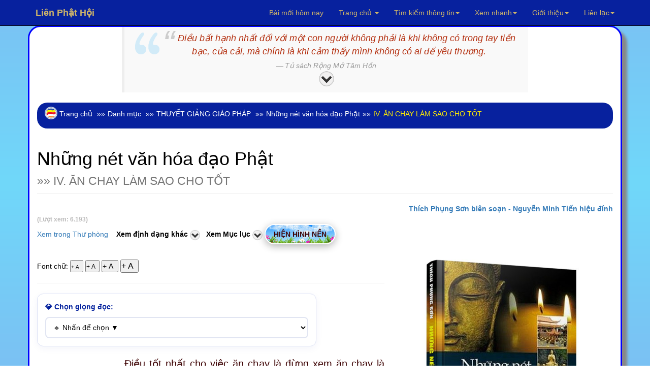

--- FILE ---
content_type: text/html; charset=UTF-8
request_url: https://www.rongmotamhon.net/xem-sach_iv.-an-chay-lam-sao-cho_cckgkpmc_show.html
body_size: 29244
content:
<!DOCTYPE html>  
<html lang="vi" dir="ltr">
  <head>
    <meta charset="utf-8">
    <meta name="viewport" content="initial-scale=1, viewport-fit=cover">

<!-- Update your html tag to include the itemscope and itemtype attributes. -->
<meta charset="utf-8">
<meta name="viewport" content="width=device-width, initial-scale=1.0">
<title>IV. ĂN CHAY LÀM SAO CHO TỐT - Những nét văn hóa đạo Phật</title>
<meta name="description" content="Xem và tải phần IV. ĂN CHAY LÀM SAO CHO TỐT trong THUYẾT GIẢNG GIÁO PHÁP Sách được thực hiện hoàn toàn phi thương mại, nhằm mục đích phụng sự cộng đồng.">
<script>if(self != top) { top.location = self.location; }</script>
<!--[if lt IE 9]>
  <script src="mt_js/html5-IE.js"></script>
  <![endif]-->
<meta property="og:title" content="Thích Phụng Sơn biên soạn - Nguyễn Minh Tiến hiệu đính - IV. ĂN CHAY LÀM SAO CHO TỐT (trong chuyên mục Những nét văn hóa đạo Phật) - Xem và tải miễn phí." />
<meta property="og:site_name" content="Liên Phật Hội" />
<meta property="og:url" content="https://www.rongmotamhon.net/xem-sach_iv.-an-chay-lam-sao-cho_cckgkpmc_show.html" />
<meta property="og:description" content="Xem và tải phần IV. ĂN CHAY LÀM SAO CHO TỐT trong THUYẾT GIẢNG GIÁO PHÁP Sách được thực hiện hoàn toàn phi thương mại, nhằm mục đích phụng sự cộng đồng." />
<meta property="og:type" content="article" />
<meta property="og:locale" content="vi_VN" />    
<meta property="article:author" content="https://www.facebook.com/kinhdienphatgiao" />
<meta property="article:publisher" content="https://www.rongmotamhon.net/gioi-thieu_hoat-dong_ddssm_rong-mo-tam-hon.html" />
<meta property="fb:admins" content="100008337151350" />
<meta property="fb:app_id" content="430073280463473" />
<meta property='og:image' content='https://www.rongmotamhon.net/bookcover/fbimg/65.jpg' /><meta name="dc.date.x-metadatalastmodified" content="2026-01-20" />

<meta name="twitter:card" content="summary">
<meta name="twitter:url" content="https://www.rongmotamhon.net/xem-sach_iv.-an-chay-lam-sao-cho_cckgkpmc_show.html"/>
<meta name="twitter:title" content="Thích Phụng Sơn biên soạn - Nguyễn Minh Tiến hiệu đính - Những nét văn hóa đạo Phật phần IV. ĂN CHAY LÀM SAO CHO TỐT trong THUYẾT GIẢNG GIÁO PHÁP - Xem và tải miễn phí"/>
<meta name="twitter:description" content="Xem và tải phần IV. ĂN CHAY LÀM SAO CHO TỐT trong THUYẾT GIẢNG GIÁO PHÁP Sách được thực hiện hoàn toàn phi thương mại, nhằm mục đích phụng sự cộng đồng."/>
<meta name="twitter:image" content="https://www.rongmotamhon.net/"/>
<meta name="author" content="Liên Phật Hội"/>
<link href='https://www.rongmotamhon.net/xem-sach_iv.-an-chay-lam-sao-cho_cckgkpmc_show.html' rel='canonical'/>
<link href='https://www.rongmotamhon.net/lph_favicon.ico' rel='icon' type='image/x-icon'/>
<link href='https://plus.google.com/+RongmotamhonNet/posts' rel='publisher'/>
<link href='https://plus.google.com/+NguyenMinhTien-rongmotamhon/posts' rel='author'/>
<link href="https://www.rongmotamhon.net/css/jquery.autocomplete.css" rel="stylesheet" type="text/css"  media="screen" />
<link href="https://www.rongmotamhon.net/skin/pink.flag/css/jplayer.pink.flag.min.css" rel="stylesheet" type="text/css" />

<script type="application/ld+json">
    {
      "@context": "http://schema.org",
      "@type": "Organization",
      "url": "https://www.rongmotamhon.net",
      "logo": "https://www.rongmotamhon.net/images/logo-rmth.png"
    }
    </script>
<script type="application/ld+json">
{
  "@context" : "http://schema.org",
  "@type" : "Organization",
  "url" : "https://www.rongmotamhon.net",
  "contactPoint" : [{
    "@type" : "ContactPoint",
    "telephone" : "+1-714-889-0911",
    "contactType" : "technical support"
  }]
}
</script>    
<script type="application/ld+json">
{
  "@context" : "http://schema.org",
  "@type" : "Organization",
  "name" : "Liên Phật Hội",
  "url" : "https://www.rongmotamhon.net",
  "sameAs" : [
    "https://www.facebook.com/rongmotamhon",
	"https://www.linkedin.com/in/rongmotamhon",
	"https://www.twitter.com/rongmotamhon",
    "https://plus.google.com/+RongmotamhonNet"
  ]
}
</script>
<script type="application/ld+json">
{
  "@context" : "http://schema.org",
  "@type" : "WebSite",
  "name" : "Liên Phật Hội",
  "alternateName" : "Liên Phật Hội - Cộng đồng nghiên cứu và tu tập Phật pháp - Rộng Mở Tâm Hồn",
  "url" : "https://www.rongmotamhon.net"
}
</script>
<script type="application/ld+json">
{
  "@context": "http://schema.org",
  "@type": "WebSite",
  "url": "https://www.rongmotamhon.net/Home.html",
  "potentialAction": {
    "@type": "SearchAction",
    "target": "https://www.rongmotamhon.net/search_everything_on-this_site.html?timkiem={search_term_string}",
    "query-input": "required name=search_term_string"
  }
}
</script>

    <link type="text/css" href="/css/modern-business.css" rel="stylesheet">
    <!-- Custom CSS -->
	     <link href="/css/bootstrap.min.css" rel="stylesheet">
    <!-- Custom Fonts -->
    <link href="https://www.rongmotamhon.net/font-awesome/css/font-awesome.min.css" rel="stylesheet" type="text/css">
	<!-- jQuery (necessary for Bootstrap's JavaScript plugins) -->
    <script src="/includes/bootstrap/jquery-3.7.1.min.js"></script>
    <script src="/includes/bootstrap/bootstrap3-4-1.min.js"></script>
<script type="text/javascript" src="https://www.rongmotamhon.net/js/baiviet.js"></script>
<script type="text/javascript" src="https://www.rongmotamhon.net/js/tim-nhac.js"></script>
<script src="https://www.rongmotamhon.net/includes/hide.js"></script>
<script src='https://www.rongmotamhon.net/js/tabs.js'></script>
		<script async src="https://www.rongmotamhon.net/styles/respond.min.js"></script>
		<!-- Auto complete  -->     
<script type="text/javascript" src="https://www.rongmotamhon.net/includes/jsapi.js"> </script>
     <script async src="https://www.rongmotamhon.net/includes/script.js"></script> 
        <script async src="https://www.rongmotamhon.net/includes/jquery.autocomplete.pack.js"></script>
<script async src="https://www.rongmotamhon.net/includes/dist/jplayer/jquery.jplayer.min.js" ></script>
<script async src="https://www.rongmotamhon.net/includes/dist/add-on/jplayer.playlist.min.js" ></script>

  
<link rel="alternate" type="application/rss+xml"
href="https://www.rongmotamhon.net/rss.xml" title="Cộng đồng Rộng Mở Tâm Hồn">
<style>
#myBtn {
    background-image: url('https://www.rongmotamhon.net/up-arrow.png'); /* Set a background image*/
    display: none; /* Hidden by default */
    position: fixed; /* Fixed/sticky position */
    bottom: 20px; /* Place the button at the bottom of the page */
    left: 30px; /* Place the button 30px from the right */
    z-index: 99; /* Make sure it does not overlap */
    border: none; /* Remove borders */
    outline: none; /* Remove outline */
    color: #7bc1f3; /* Text color */
    cursor: pointer; /* Add a mouse pointer on hover */
    padding: 15px; /* Some padding */
    border-radius: 10px; /* Rounded corners */
}

#myBtn:hover {
    background-color: #555; /* Add a dark-grey background on hover */
}

#tts-underline {
    position: absolute;
    background-color: rgba(255, 180, 0, 0.9);
    pointer-events: none;
    z-index: 9999;
    border-radius: 1px;
    transition:
        top 0.15s linear,
        left 0.15s linear,
        width 0.15s linear;

}
 </style>
<link type="text/css"  rel="stylesheet" href="https://www.rongmotamhon.net/mt_js/styleauto.css" />

		  	  <!--Fancy2025 -->
	  <link rel="stylesheet" href="includes/fancy2025/fancybox.css"/>
<script src="/includes/fancy2025/fancybox.umd.js"></script>
    <script>
      Fancybox.bind("[data-fancybox]", {
        //
      }) 
    </script>
    <style>
      .my-iframe .fancybox__content {
        width: 800px;
        height: 250px;
      }
      .iframe-timkiem .fancybox__content {
        width: 400px;
        height: 250px;
      }
    </style>

	</head>
	
	  <body>

   <style>
.thaymau:hover { 
background-color:#fff;
color:#900 } 
</style>                        
  <!-- Navigation -->
    <nav style="background-color:#07219E" class="navbar navbar-inverse navbar-fixed-top">
        <div class="container">
            <!-- Brand and toggle get grouped for better mobile display -->
            <div class="navbar-header">
                <button type="button" class="navbar-toggle" data-toggle="collapse" data-target="#bs-example-navbar-collapse-1">
                    <span class="sr-only">Chuyển điều hướng</span>
                    <span class="icon-bar"></span>
                    <span class="icon-bar"></span>
                    <span class="icon-bar"></span>
                </button>
                <a title="Xin chào Khách vãng lai" class="navbar-brand" href="https://www.rongmotamhon.net"><strong>Liên  Phật Hội</strong></a>
            </div>
            <!-- Collect the nav links, forms, and other content for toggling -->
            <div class="collapse navbar-collapse" id="bs-example-navbar-collapse-1">
                <ul class="nav navbar-nav navbar-right">
					<style> .dropdown-menu a:hover{ color:#900; }</style>
<li style='color:#F52F32;'><a href="https://www.rongmotamhon.net/bai-moi-nhat_cap-nhat_hom-nay_lien-phat-hoi.html" target="_blank">Bài mới hôm nay</a></li>
                        <li><a title="Về trang chủ hoặc xem các trang vệ tinh của Liên Phật Hội" href="Home.html" class="dropdown-toggle" data-toggle="dropdown">Trang chủ <b class="caret"></b></a>
                        <ul class="dropdown-menu" style="background-color:#0217FC; line-height:26px;cursor:pointer">
                    	<li ><a style='color:#F52F32;text-decoration:none' href="Home.html">Về trang chủ</a></li>  
                    	<li><a style='color:#F52F32;text-decoration:none' href="http://unitedbuddhist.org" target="_blank" rel="nofollow">United Buddhist Foundation</a></li>  
<li><a style='color:#F52F32;text-decoration:none' href="https://amazon.com/author/minhtien/" target="_blank">United Buddhist Publisher</a></li>
                    	<li><a style='color:#F52F32;text-decoration:none' href="http://www.facebook.com/lienphathoi.org" target="_blank" rel="nofollow">Facebook</a></li>  
                    	<li><a style='color:#F52F32;text-decoration:none' href="http://www.facebook.com/kinhdienphatgiao" target="_blank" rel="nofollow">Facebook Kinh điển</a></li>  
<li><a style='color:#F52F32;text-decoration:none' href="https://amazon.com/author/nguyenminh/" target="_blank">Trang sách Nguyên Minh</a></li>
<li><a style='color:#F52F32;text-decoration:none' href="https://www.rongmotamhon.net/xem-sach_mua-sach_truc-tuyen_amazon.html">Mua sách trên Amazon</a></li>
                    	<li><a style='color:#F52F32;text-decoration:none' href="http://rongmotamhon.wordpress.com" target="_blank" rel="nofollow">Wordpress</a></li>  
                    	<li><a style='color:#F52F32;text-decoration:none' href="https://www.smashwords.com/profile/view/tacgianguyenminh?ref=rongmotamhon" target="_blank" rel="nofollow">Smashwords</a></li>  
                    	<li><a style='color:#F52F32;text-decoration:none' href="http://www.scribd.com/rongmotamhon" target="_blank" rel="nofollow">Scribd</a></li>  
					</ul></li>
                    <li>


                    <li class="dropdown">
                        <a title="Tìm kiếm sách, chương sách, album nhạc hoặc tra cứu tất cả các từ điển khác nhau." href="#" class="dropdown-toggle" data-toggle="dropdown">Tìm kiếm thông tin<b class="caret"></b></a>
						
                        <ul class="dropdown-menu" style='background-color:#0217FC; line-height:26px;cursor:pointer;color:#F52F32'>
							
<li class="thaymau" data-toggle="modal" data-target="#info-1"><i class="fa fa-fw fa-check"></i> Tìm kiếm tổng hợp</li>  
<li class="thaymau" data-toggle="modal" data-target="#info-2"><i class="fa fa-fw fa-check"></i> Tìm sách, nhạc Phật</li>  
<li class="thaymau" data-toggle="modal" data-target="#info-3"><i class="fa fa-fw fa-check"></i> Tra cứu từ điển</li>  
<li class="thaymau" data-toggle="modal" data-target="#info-4"><i class="fa fa-fw fa-check"></i> Kinh Nam truyền</li> 
<li class="thaymau" data-toggle="modal" data-target="#info-5"><i class="fa fa-fw fa-check"></i> Kinh Bắc truyền</li>  
</ul></li>

                <li title="Xem hướng dẫn sử dụng hoặc tìm nhanh đến các trang thông dụng." class="button green menu-item"><a href="#" class="dropdown-toggle" data-toggle="dropdown">Xem nhanh<b class="caret"></b></a>
                    <ul class="dropdown-menu" style='background-color:#0217FC; line-height:26px;cursor:pointer;color:#F52F32'>

<li><a style='color:#F52F32;text-decoration:none' href="https://www.rongmotamhon.net/danh-muc_thu-vien.html">Về danh mục tổng quát</a></li>
<li><a style='color:#F52F32;text-decoration:none' href="https://www.rongmotamhon.net/xem-sach_Tuan-cuoi-thang-1-nam-2017_dkqqcmpd_show.html">Lá thư hằng tuần</a></li>
<li><a style='color:#F52F32;text-decoration:none' href="https://www.rongmotamhon.net/han-ngu_phien-am_tra-tu_online.html">Học chữ Hán</a></li>
<li><a style='color:#F52F32;text-decoration:none' href="https://www.rongmotamhon.net/xem-sach_gioi-thieu_cap-nhat_sach-moi.html">Sách mới nhất</a></li>
<li><a style='color:#F52F32;text-decoration:none' href="https://www.rongmotamhon.net/xem-sach_ho-tro_thong-tin_huong-dan.html">Hướng dẫn sử dụng</a></li>
<li><a style='color:#F52F32;text-decoration:none' href="https://www.rongmotamhon.net/kinh-bac-truyen_hien-thi_none_welcome.html">Tổng mục Kinh điển</a></li>
<li><a style='color:#F52F32;text-decoration:none' href="https://www.rongmotamhon.net/xem-sach_kinh-bac-truyen_none_linh-son-tang.html">Linh Sơn Pháp Bảo Đại Tạng Kinh</a></li>
                    <li><a style='color:#F52F32;text-decoration:none' href="https://www.rongmotamhon.net/danh-muc_rmth_doc-sach_online.html">Đọc sách</a></li>
                    <li><a style='color:#F52F32;text-decoration:none' href="https://www.rongmotamhon.net/danh-muc_rmth_doc-sach_audio-book.html">Nghe sách nói</a></li>
                    <li><a style='color:#F52F32;text-decoration:none' href="https://www.rongmotamhon.net/danh-muc_list-PDF_thuvien_PDF.html">Xem và tải PDF</a></li>
                    <li><a style='color:#F52F32;text-decoration:none' href="music_am_nhac_phat-giao.html">Nghe nhạc Phật</a></li>
                    <li><a style='color:#F52F32;text-decoration:none' href="su-kien_lien-phat-hoi_none_tieng-viet.html#">Theo dòng sự kiện</a></li>
                    <li><a style='color:#F52F32;text-decoration:none' href="https://www.rongmotamhon.net/xem-sach_cac-trang-phat-giao_va-van-hoa_website-phat-giao.html">Các trang Phật giáo và Văn hóa</a></li>
                    </ul>
                </li>
                <li title="Xem giới thiệu về Liên Phật Hội." class="dropdown"><a href="/gioi-thieu_hoat-dong_lpks_rong-mo-tam-hon.html" class="dropdown-toggle" data-toggle="dropdown">Giới thiệu<b class="caret"></b></a>
                   <ul class="dropdown-menu" style='background-color:#0217FC; line-height:26px;cursor:pointer;color:#F52F32'>
                    	<li><a style='color:#F52F32;text-decoration:none' href="https://www.rongmotamhon.net/gioi-thieu_hoat-dong_cpdkpt_rong-mo-tam-hon.html">Mục đích và Tôn chỉ</a></li>  
                    	<li><a style='color:#F52F32;text-decoration:none' href="https://www.rongmotamhon.net/gioi-thieu_hoat-dong_cpqdcs_rong-mo-tam-hon.html">Ban Điều Hành: Chủ nhiệm</a></li>  
                    	<li><a style='color:#F52F32;text-decoration:none' href="https://www.rongmotamhon.net/gioi-thieu_hoat-dong_cslkmm_rong-mo-tam-hon.html">Ban Điều Hành: Phó Chủ nhiệm</a></li>  
                    	<li><a style='color:#F52F32;text-decoration:none' href="https://www.rongmotamhon.net/gioi-thieu_hoat-dong_cqgsmq_rong-mo-tam-hon.html">Ban Điều Hành: Thư Ký</a></li>  
                    	<li><a style='color:#F52F32;text-decoration:none' href="https://www.rongmotamhon.net/gioi-thieu_hoat-dong_cqspcp_rong-mo-tam-hon.html">Ban Điều Hành: Thủ Quỹ</a></li>  
              	<li><a style='color:#F52F32;text-decoration:none' href="https://www.rongmotamhon.net/xem-sach_phim-ca-nhac_gtkmsp_phim-phat-giao.html">Đài Truyền hình An Viên (AVG)</a></li>  
      	<li><a style='color:#F52F32;text-decoration:none' href="https://www.rongmotamhon.net/xem-sach_phim-ca-nhac_dplsld_phim-phat-giao.html">Đài Truyền hình Bà Rịa Vũng Tàu (BRT)</a></li>  
<li><a style='color:#F52F32;text-decoration:none' href="https://www.rongmotamhon.net/xem-sach_phim-ca-nhac_cslkmm_phim-phat-giao.html">Phóng sự truyền hình: Sống đẹp (BRT)</a></li>  
                    	<li><a style='color:#F52F32;text-decoration:none' href="https://www.rongmotamhon.net/gioi-thieu_hoat-dong_dqpkl_rong-mo-tam-hon.html">Báo Thanh Niên giới thiệu</a></li>  
					</ul></li>
                <li title="Thông tin liên hệ với chúng tôi hoặc đóng góp chia sẻ qua các hoạt động từ thiện xã hội." class="button blue menu-item"><a href="https://www.rongmotamhon.net/gioi-thieu_hoat-dong_va_lien-he.html" class="dropdown-toggle" data-toggle="dropdown">Liên lạc<b class="caret"></b></a>
                    <ul class="dropdown-menu" style='background-color:#0217FC; line-height:26px;cursor:pointer;color:#F52F32'>
                    <li><a style='color:#F52F32;text-decoration:none' href="https://www.rongmotamhon.net/Home.html">Rộng Mở Tâm Hồn</a></li>
                    <li><a style='color:#F52F32;text-decoration:none' href="https://www.rongmotamhon.net/tu-thien_hoat-dong_v_vnse.html">Hội từ thiện VNSE</a></li>
                    <li><a style='color:#F52F32;text-decoration:none' href="https://www.rongmotamhon.net/tu-thien_hoat-dong_v_rong-mo-tam-hon.html">Hoạt động từ thiện</a></li>
                    <li><a style='color:#F52F32;text-decoration:none' href="https://www.rongmotamhon.net/tu-thien_hoat-dong_dsgcss_rong-mo-tam-hon.html">Cấp phát học bổng</a></li>
                    <li><a style='color:#F52F32;text-decoration:none' href="https://www.rongmotamhon.net/gioi-thieu_hoat-dong_va_lien-he.html">Liên lạc với chúng tôi</a></li>
                    </ul>
                </li>


<!--< ?php if($thanhvien == 'Khách vãng lai') { 					
echo "<li style='line-height:46px;cursor:pointer;color:#F52F32' data-toggle='modal' data-target='#info-6'>Đăng nhập/Ghi danh</li>" ; } 
else {
echo "<li class='button blue menu-item'><a title='Quản lý, thay đổi thông tin tài khoản hoặc liên hệ với Ban Điều Hành.' href='#' class='dropdown-toggle' data-toggle='dropdown'>Quản lý tài khoản<b class='caret'></b></a>
<ul class='dropdown-menu' style='background-color:#0217FC; line-height:26px;cursor:pointer;color:#F52F32'>
<li><a style='color:#F52F32;text-decoration:none' href='https://www.rongmotamhon.net/quan-tri-tai-khoan_thanh-vien_rong-mo_tam-hon.html'>Quản lý tài khoản</a></li>";
$dbh = db_conn() ;
 $add=$dbh->query("SELECT IDs, tuan FROM taikhoan WHERE tenhienthi LIKE '$thanhvien' LIMIT 1");
while($cc2=$add->fetch(PDO::FETCH_ASSOC)){
	$newid=$cc2['IDs'];
	$nhanthu =$cc2['tuan']; 
if($nhanthu == 'none') {  
echo "<li><a style='color:#F52F32;text-decoration:none' href='https://www.rongmotamhon.net/quan_tri/ask.php?reg=".$newid."'>  Ghi danh nhận thư</a></li>" ; } }
echo "<li class='thaymau' data-toggle='modal' data-target='#info-8'><i class='fa fa-fw fa-check'></i> Đăng xuất</li>
<li class='thaymau' data-toggle='modal' data-target='#info-7'><i class='fa fa-fw fa-check'></i> Liên hệ BĐH</li>";
if(count($_COOKIE['_xem'] > 2)) {
echo "<li class='thaymau' data-toggle='modal' data-target='#info-sach'><i class='fa fa-fw fa-check'></i> Nhật ký đọc sách</li>" ; }

}
?>  
-->
                    </ul>
                </li>

            </ul>
		</div>
    </div>
</nav>
<!-- 1 -->
<div id="info-1" class="modal fade" role="dialog">
  <div class="modal-dialog">
    <div class="modal-content">
      <div class="modal-header">
        <button type="button" class="close" data-dismiss="modal">&times;</button>
        <h4 class="modal-title">Tìm kiếm thông tin</h4>
      </div>
<div class="modal-body">
 <div class='well' style="align:center">
						 <label>Tìm thông tin tổng hợp</label>
		<form name='form' method='post' action='https://www.rongmotamhon.net/search_everything_on-this_site.html'>
		<input class="form-control" type='text' size='30' name='tonghop' id='tonghop' placeholder='Tìm trên Rộng Mở Tâm Hồn' autofocus	>
  		<input type='submit' class='btn btn-primary' name='submit' id='submit19' value='Tìm' />
			</form>
	</div>
</div>
<div class="modal-footer"><button type="button" class="btn btn-default" data-dismiss="modal">Close</button>
      </div></div></div></div>
	  
<!-- 2 -->
<div id="info-2" class="modal fade" role="dialog">
  <div class="modal-dialog">
    <div class="modal-content">
      <div class="modal-header">
        <button type="button" class="close" data-dismiss="modal">&times;</button>
        <h4 class="modal-title">Tìm kiếm sách, âm nhạc</h4>
      </div>
      <div class="modal-body">

 <div class='well' style="align:center">
 <label>Tìm kiếm tên sách</label>
<form id="searchform">
<input class="form-control" type="text" size="30" placeholder="Tìm tên tác phẩm" value="" autocomplete="off" id="inputString" onKeyUp="lookup(this.value);"/>
<div id="suggestions"></div>
</form>
<br /> 
<label>Tìm kiếm chương sách, bài viết</label>
<form action="https://www.rongmotamhon.net/search_everything_on-this_site.html" method="post" name="form8" id="form8" >

<input type="text" id="baiviet" name="baiviet" class="form-control" onkeyup="autocomplet()" placeholder="Tìm bài viết" autocomplete="off"><br /> 
<input type="submit" class="btn btn-primary" value="Tìm">
<div style="align:left">  <ul id="list_id"></ul></div>
<!--
<input class="form-control" id="baiviet" name="baiviet" size="30" placeholder="Tìm bài viết" type="text" autocomplete="off">
  		<input type='submit' class='btn btn-primary' name='submit' id='submit' value='Tìm' />
-->
</form>
			
<br /> 
<label>Tìm ca khúc, album, ca sĩ, nhạc sĩ Phật giáo</label>
    <form id="form13" name="form13" method="post" action="https://www.rongmotamhon.net/search_everything_on-this_site.html">
<input type="text" id="nhacphat" name="nhacphat" class="form-control" onkeyup="auto()" placeholder="Tìm nhạc Phật giáo" autocomplete="off"><br /> 
<input type="submit" class="btn btn-primary" value="Tìm">
<div style="align:left">  <ul id="nhac_id"></ul></div>

<!--      <input class="form-control" name="nhacphat" id="nhacphat" size="30" placeholder="Tìm trong nội dung sách" type="text" autocomplete="off" />
  		<input type='submit' class='btn btn-primary' name='submit' id='submit' value='Tìm' />
 -->
    </form>

<br /> 
<label>Tìm trong nội dung sách</label>
    <form id="form11" name="form11" method="post" action="https://www.rongmotamhon.net/search-content_noi-dung_sach_online.html">
      <input class="form-control" name="find" id="find" size="30" placeholder="Tìm trong nội dung sách" type="text" autocomplete="off" />
  		<input type='submit' class='btn btn-primary' name='submit' id='submit20' value='Tìm' />
    </form>

</div></div>
<div class="modal-footer"><button type="button" class="btn btn-default" data-dismiss="modal">Close</button>
      </div></div></div></div>	  
	  
<!-- 3 -->
<div id="info-3" class="modal fade" role="dialog">
  <div class="modal-dialog">
    <div class="modal-content">
      <div class="modal-header">
        <button type="button" class="close" data-dismiss="modal">&times;</button>
        <h4 class="modal-title">Tra cứu các loại từ điển</h4>
      </div>
      <div class="modal-body">

 <div class='well' style="text-align:center">
<label>Tra cứu thuật ngữ Phật học</label>
          <form id="form7" name="form7" method="post" action="https://www.rongmotamhon.net/tu-dien_thuat-ngu_none_rong-mo-tam-hon.html#2">
      <input class="form-control" name="tracuu" id="tracuu" size="30" placeholder="Nhập thuật ngữ cần tra vào đây" type="text" autocomplete="off" />
  		<input type='submit' class='btn btn-primary' name='submit' id='submit2' value='Tìm' />
    </form>
			
<br /> 
<label>Tra từ Tiếng Việt</label>
        <form id="form5" name="form5" method="post" action="https://www.rongmotamhon.net/tu-dien_tieng-viet_none_rong-mo-tam-hon.html#1">
            <input class="form-control" type="text" name="tra_khao_viet" id="tra_khao_viet" size="30" placeholder="Nhập từ cần tra vào đây" />
  		<input type='submit' class='btn btn-primary' name='submit' id='submit3' value='Tìm' />
    </form>

<br /> 
<label>Tra từ tổng hợp Phạn, Anh, Việt, Pháp</label>
          <form id="form9" name="form9" method="post" action="https://www.rongmotamhon.net/tu-dien_da-ngon-ngu_none_rong-mo-tam-hon.html#2">
      <input class="form-control" name="tra_khao" id="tra_khao" size="30" placeholder="Nhập bất kỳ tiếng Phạn, Anh, Việt, Pháp" type="text" autocomplete="off" />
  		<input type='submit' class='btn btn-primary' name='submit' id='submit4' value='Tìm' />
    </form>
<br /> 
<label>Đại từ điển Hán Việt</label>
<form id="form15" name="form15" method="post" action="https://www.rongmotamhon.net/tu-dien_han-viet_none_rong-mo-tam-hon.html#1">
          <input class="form-control" type="text" name="tra_khao_hanviet" id="tra_khao_hanviet" placeholder="Nhập chữ Hán hoặc Việt vào đây" />
  		<input type='submit' class='btn btn-primary' name='submit' id='submit5' value='Tìm' />
    </form>
	<br /> 
<label>Từ điển Hán Anh</label>
        <form id="form16" name="form16" method="post" action="https://www.rongmotamhon.net/tu-dien_han-anh_none_rong-mo-tam-hon.html#1">
            <input class="form-control" type="text" name="tra_khao_hananh" id="tra_khao_hananh" placeholder="Nhập từ ngữ cần tra vào đây" />
  		<input type='submit' class='btn btn-primary' name='submit' id='submit6' value='Tìm' />
    </form>

</div></div>
<div class="modal-footer"><button type="button" class="btn btn-default" data-dismiss="modal">Close</button>
      </div></div></div></div>	  	  

<!-- 4 -->
<div id="info-4" class="modal fade" role="dialog">
  <div class="modal-dialog">
    <div class="modal-content">
      <div class="modal-header">
        <button type="button" class="close" data-dismiss="modal">&times;</button>
        <h4 class="modal-title">Tra cứu Kinh điển Nam truyền</h4>
      </div>
      <div class="modal-body">

 <div class='well' style="align:center">
<label>Tìm tên kinh tiếng Việt</label>
<form name="form" method="post" action="https://www.rongmotamhon.net/kinh-nam-truyen_dai-tang_kinh_tieng-Viet.html">
  <input class="form-control" type="text" name="pali_viet" id="pali_viet" size="30" placeholder="Tìm tên kinh tiếng Việt">
  		<input type='submit' class='btn btn-primary' name='submit' id='submit7' value='Tìm' />
    </form>
			
<br /> 
<label>Tìm tên kinh tiếng Anh</label>
<form name="form1" method="post" action="https://www.rongmotamhon.net/kinh-nam-truyen_dai-tang_kinh_tieng-Viet.html">
  <input class="form-control" type="text" name="pali_anh" id="pali_anh" size="30" placeholder="Tìm tên kinh tiếng Anh">
  		<input type='submit' class='btn btn-primary' name='submit' id='submit8' value='Tìm' />
    </form>

<br /> 
<label>Tìm tên kinh tiếng Pali</label>
<form name="form4" method="post" action="https://www.rongmotamhon.net/kinh-nam-truyen_dai-tang_kinh_tieng-Viet.html">
  <input class="form-control" type="text" name="pali_name" id="pali_name" size="30" placeholder="Tìm tên kinh tiếng Pali">
  		<input type='submit' class='btn btn-primary' name='submit' id='submit9' value='Tìm' />
    </form>
<br /> 
<label>Tìm nội dung kinh tiếng Việt</label>
<form name="form2" method="post" action="https://www.rongmotamhon.net/kinh-nam-truyen_dai-tang_kinh_tieng-Viet.html">
  <input class="form-control" type="text" name="content_viet" id="content_viet" size="30" placeholder="Tìm trong kinh Việt dịch">
  		<input type='submit' class='btn btn-primary' name='submit' id='submit10' value='Tìm' />
    </form>
	<br /> 
<label>Tìm nội dung kinh tiếng Anh</label>
<form name="form3" method="post" action="https://www.rongmotamhon.net/kinh-nam-truyen_dai-tang_kinh_tieng-Viet.html">
  <input class="form-control" type="text" name="content_anh" id="content_anh" size="30" placeholder="Tìm trong kinh tiếng Anh">
  		<input type='submit' class='btn btn-primary' name='submit' id='submit11' value='Tìm' />
    </form>

</div></div>
<div class="modal-footer"><button type="button" class="btn btn-default" data-dismiss="modal">Close</button>
      </div></div></div></div>	  	  	  
	  
<!-- 5 -->
<div id="info-5" class="modal fade" role="dialog">
  <div class="modal-dialog">
    <div class="modal-content">
      <div class="modal-header">
        <button type="button" class="close" data-dismiss="modal">&times;</button>
        <h4 class="modal-title">Tra cứu Kinh điển Bắc truyền</h4>
      </div>
      <div class="modal-body">

 <div class='well' style="align:center">
<label>Tìm tên kinh tiếng Việt</label>
                <form name="form8" method="post" action="https://www.rongmotamhon.net/kinh-bac-truyen_ket-qua_tim-kiem_kinh.html">
                  <input class="form-control" type="text" name="kinhviet" id="kinhviet" size="30" placeholder="Việt tạng">
  		<input type='submit' class='btn btn-primary' name='submit' id='submit12' value='Tìm' />
    </form>
			
<br /> 
<label>Tìm dịch giả Việt Nam</label>
<form name="form7" method="post" action="https://www.rongmotamhon.net/kinh-bac-truyen_ket-qua_tim-kiem_kinh.html">
  <input class="form-control" type="text" name="viet_dich" id="viet_dich" size="30" placeholder="Dịch giả Việt Nam">
  		<input type='submit' class='btn btn-primary' name='submit' id='submit13' value='Tìm' />
    </form>

<br /> 
<label>Tìm nội dung kinh tiếng Việt</label>
<form name="form8" method="post" action="https://www.rongmotamhon.net/search-content_noi-dung_kinh_tieng-Viet.html">
  <input class="form-control" type="text" name="timkinhviet" id="timkinhviet" size="30" placeholder="Nội dung kinh (Việt)">
  		<input type='submit' class='btn btn-primary' name='submit' id='submit14' value='Tìm' />
    </form>
<br /> 
<label>Tìm nội dung kinh chữ Hán</label>
<form name="form6" method="post" action="https://www.rongmotamhon.net/tim-kinh_noi-dung-kinh_ket-qua_tim-kiem.html">
  <input class="form-control" type="text" name="timkinh" id="timkinh" size="30" placeholder="Nội dung kinh (Hán)">
  		<input type='submit' class='btn btn-primary' name='submit' id='submit15' value='Tìm' />
    </form>
	<br /> 
<label>Tìm tên kinh Hán tạng</label>
				<form name="form3" method="post" action="https://www.rongmotamhon.net/kinh-bac-truyen_ket-qua_tim-kiem_kinh.html">
  				<input class="form-control" type="text" name="find_name" id="find_name" size="30" placeholder="Hán tạng">
  		<input type='submit' class='btn btn-primary' name='submit' id='submit16' value='Tìm' />
    </form>
	<br /> 
<label>Tìm kinh số trong Hán tạng</label>
            <form name="form4" method="post" action="https://www.rongmotamhon.net/kinh-bac-truyen_ket-qua_tim-kiem_kinh.html">
                  <input class="form-control" type="text" name="kinh_so" id="kinh_so" size="30" placeholder="Kinh số">
  		<input type='submit' class='btn btn-primary' name='submit' id='submit17' value='Tìm' />
    </form>
	<br /> 
<label>Tìm dịch giả Trung Hoa</label>
          <form name="form6" method="post" action="https://www.rongmotamhon.net/kinh-bac-truyen_ket-qua_tim-kiem_kinh.html">
              <input class="form-control" type="text" name="han_dich" id="han_dich" size="30" placeholder="Dịch giả Trung Hoa">
  		<input type='submit' class='btn btn-primary' name='submit' id='submit18' value='Tìm' />
    </form>

</div></div>
<div class="modal-footer"><button type="button" class="btn btn-default" data-dismiss="modal">Close</button>
      </div></div></div></div>	  	  	  	  
	  
<!-- Info Sách đã xem-->
<div id="info-sach" class="modal fade" role="dialog">
  <div class="modal-dialog">
    <div class="modal-content">
      <div class="modal-header">
        <button type="button" class="close" data-dismiss="modal">&times;</button>
        <h4 class="modal-title">Nhật ký đọc sách</h4>
      </div>
      <div class="modal-body">
<div class='row' align='center'></div></div>
<div class="modal-footer"><button type="button" class="btn btn-default" data-dismiss="modal">Close</button>
      </div></div></div></div>	  	  

	  
<!-- Info tìm nhạc -->
<div id="info-nhac" class="modal fade" role="dialog">
  <div class="modal-dialog">
    <div class="modal-content">
      <div class="modal-header">
        <button type="button" class="close" data-dismiss="modal">&times;</button>
        <h4 class="modal-title">Tìm kiếm album, nhạc phẩm...</h4>
      </div>
      <div class="modal-body">

 <div class='well' style="align:center">
<label>Tìm ca khúc, album Phật giáo</label>
    <form id="form13" name="form13" method="post" action="https://www.rongmotamhon.net/search_everything_on-this_site.html">
<input type="text" id="nhacphat" name="nhacphat" class="form-control" onkeyup="auto()" placeholder="Tìm nhạc Phật giáo" autocomplete="off"><br /> 
<input type="submit" class="btn btn-primary" value="Tìm">
<div style="align:left">  <ul id="nhacphat_id"></ul></div>

<!--      <input class="form-control" name="nhacphat" id="nhacphat" size="30" placeholder="Tìm trong nội dung sách" type="text" autocomplete="off" />
  		<input type='submit' class='btn btn-primary' name='submit' id='submit' value='Tìm' />
 -->
    </form>
<br /> 
</div></div>
<div class="modal-footer"><button type="button" class="btn btn-default" data-dismiss="modal">Close</button>
      </div></div></div></div>	  
	  
	  
	  
	  

<div class='container' style='background-color: #fff; border-style: solid; border-color: blue;border-radius: 25px;box-shadow: 10px 10px 5px #888888'>

<script type="application/ld+json">
{
  "@context": "http://schema.org",
  "@type": "BreadcrumbList",
  "itemListElement": [{
    "@type": "ListItem",
    "position": 1,
    "item": {
      "@id": "https://www.rongmotamhon.net/Home.html",
      "name": "Trang chủ"
    }
  },{
    "@type": "ListItem",
    "position": 2,
    "item": {
      "@id": "danh-muc_thu-vien_tongquat_rong-mo-tam-hon.html",
      "name": "Danh mục tổng quát"
    }
  },{
    "@type": "ListItem",
    "position": 3,
    "item": {
      "@id": "https://www.rongmotamhon.net/danh-muc_giaophap_doc-sach_online.html",
      "name": "THUYẾT GIẢNG GIÁO PHÁP"
    }
	
  },{
    "@type": "ListItem",
    "position": 4,
    "item": {
      "@id": "https://www.rongmotamhon.net/xem-sach_nhung-net-van-hoa-dao_gpgmql_online.html",
      "name": "Những nét văn hóa đạo Phật"
    }
	
  },{
    "@type": "ListItem",
    "position": 5,
    "item": {
      "@id": "https://www.rongmotamhon.net/xem-sach_iv.-an-chay-lam-sao-cho_cckgkpmc_show.html",
      "name": "IV. ĂN CHAY LÀM SAO CHO TỐT"
    }
	
  }]
}
</script>

        <div class="row"><div class="col-lg-12">
<style>
a.lhead:link {color:#fff;}
a.lhead:visited {color:#fff;text-decoration:none }
a.lhead:hover {color:#FDF402;text-decoration:none }
ul { padding-left:15px;} 
li { line-height:200%; } 
</style>
<div align='center'><blockquote><img src='../images/bluequote.png' align='left' />Điều bất hạnh nhất đối với một con người không phải là khi không có trong tay tiền bạc, của cải, mà chính là khi cảm thấy mình không có ai để yêu thương.<cite>Tủ sách Rộng Mở Tâm Hồn</cite><span id='lk3'><span style='display:none' id='quaylen3'><img style='width:30px; vertical-align:-8px' src='images/arrowup2.png' /></span><span id='quayxuong3'><img style='width:30px; vertical-align:-8px' src='images/arrowdown.png' /></span></span></blockquote></div>
<div id="hienthi3"> <br />
<blockquote>Người duy nhất mà bạn nên cố gắng vượt qua chính là bản thân bạn của ngày hôm qua.
 <span style='color:blue'>(The only person you should try to be better than is the person you were yesterday.)</span><cite>Khuyết danh
</cite></blockquote><blockquote>Điều quan trọng không phải vị trí ta đang đứng mà là ở hướng ta đang đi.<cite>Sưu tầm</cite></blockquote><blockquote>Thương yêu là phương thuốc diệu kỳ có thể giúp mỗi người chúng ta xoa dịu những nỗi đau của chính mình và mọi người quanh ta.<cite>Tủ sách Rộng Mở Tâm Hồn</cite></blockquote><blockquote>Hạnh phúc chân thật là sự yên vui, thanh thản mà mỗi chúng ta có thể đạt đến bất chấp những khó khăn hay nghịch cảnh. <cite>Tủ sách Rộng Mở Tâm Hồn</cite></blockquote><blockquote>Có hai cách để lan truyền ánh sáng. Bạn có thể tự mình là ngọn nến tỏa sáng, hoặc là tấm gương phản chiếu ánh sáng đó.
 <span style='color:blue'>(There are two ways of spreading light: to be the candle or the mirror that reflects it.)</span><cite>Edith Wharton</cite></blockquote><blockquote>Nhẫn nhục có nhiều sức mạnh vì chẳng mang lòng hung dữ, lại thêm được an lành, khỏe mạnh.<cite>Kinh Bốn mươi hai chương</cite></blockquote><blockquote>Kẻ không biết đủ, tuy giàu mà nghèo. Người biết đủ, tuy nghèo mà giàu. <cite>Kinh Lời dạy cuối cùng</cite></blockquote><blockquote>Cỏ làm hại ruộng vườn, tham làm hại người đời. Bố thí người ly tham, do vậy được quả lớn.<cite>Kinh Pháp Cú (Kệ số 356)</cite></blockquote><blockquote>Chúng ta không có khả năng giúp đỡ tất cả mọi người, nhưng mỗi người trong chúng ta đều có thể giúp đỡ một ai đó.
 <span style='color:blue'>(We can't help everyone, but everyone can help someone.)</span><cite>Ronald Reagan</cite></blockquote><blockquote>Kinh nghiệm quá khứ và hy vọng tương lai là những phương tiện giúp ta sống tốt hơn, nhưng bản thân cuộc sống lại chính là hiện tại.<cite>Tủ sách Rộng Mở Tâm Hồn</cite></blockquote><br /></div></div></div>

<div class="no-mobile">
<ol class="breadcrumb" style="border-color: blue;border-radius: 20px;">
<li><a class="lhead" href="https://www.rongmotamhon.net/Home.html"><img style="vertical-align:top;padding-bottom:10px" src="https://www.rongmotamhon.net/images/logolph.png" width="25px" /> Trang chủ</a></li>
<li><a class='lhead' href='https://www.rongmotamhon.net/danh-muc_thu-vien_tongquat_rong-mo-tam-hon.html'>Danh mục</a></li>    
	<li><a class='lhead' href='https://www.rongmotamhon.net/danh-muc_giaophap_doc-sach_online.html'>THUYẾT GIẢNG GIÁO PHÁP</a></li>    
    <li><a class='lhead' href='https://www.rongmotamhon.net/xem-sach_nhung-net-van-hoa-dao_gpgmql_online.html'>Những nét văn hóa đạo Phật</a></li><li class="active">IV. ĂN CHAY LÀM SAO CHO TỐT</li>
</ol></div>

<div class="only-mobile">
    <p class="note">
    <span><a href="Home.html">Trang chủ</a> »»</span>
    <span><a href='https://www.rongmotamhon.net/danh-muc_thu-vien_tongquat_rong-mo-tam-hon.html'>Danh mục</a> »»</span>        
        <span><a href='https://www.rongmotamhon.net/danh-muc_giaophap_doc-sach_online.html'>THUYẾT GIẢNG GIÁO PHÁP</a> »»</span>            
        <span><a href='https://www.rongmotamhon.net/xem-sach_nhung-net-van-hoa-dao_gpgmql_online.html'>Những nét văn hóa đạo Phật</a> »»</span>            <span class="active">IV. ĂN CHAY LÀM SAO CHO TỐT »»</span>
        </p>
</div>
                
<h1 itemprop="name" class="page-header">Những nét văn hóa đạo Phật<br /><small>»» IV. ĂN CHAY LÀM SAO CHO TỐT</small></h1>
        <script type="application/ld+json">
{
  "@context": "http://schema.org",
  "@type": "NewsArticle",
  "mainEntityOfPage":{ "@type":"WebPage", "@id":"https://www.rongmotamhon.net/" },
  "headline": "IV. ĂN CHAY LÀM SAO CHO TỐT",
  "image": {
    "@type": "ImageObject",
    "url": "https://www.rongmotamhon.net/bookcover/65.jpg",
    "height": 600, "width": 800
  },
  "datePublished": "2026-01-20T08:00:00+08:00",
  "dateModified": "2026-01-20T08:00:00+08:00",
  "author": { "@type": "Person", "name": "Nguyên Minh Nguyễn Minh Tiến" },
  "publisher": {
    "@type": "Organization",
    "name": "United Buddhist Foundation - Liên Phật Hội -  Rộng Mở  Tâm Hồn",
    "logo": { "@type": "ImageObject", "url": "https://www.rongmotamhon.net/bookcover/65.jpg", "width": 600, "height": 60 }
  },
  "description": " 		Điều tốt nhất cho việc ăn chay là đừng xem ăn chay là thánh thiện, ăn 
		mặn là tội lỗi. Đó là một quan niệm quá đà của những người thích kết án 
		người khác.   
		Ăn chay là để có sức khỏe cho mình, sống phù hợp với lòng thương yêu của 
		mình đối với động vật. Phật tử được khuyến khích ăn chay ít nhất là hai 
		ngày mỗi tháng, vào ngày rằm (15) và mùng một âm lịch để nuôi dưỡng lòng 
		từ bi đối với sinh vật. Riêng đối với các vị tu hành, ăn chay là điều 
		cần thiết để làm gương tốt cho cộng đồng tôn giáo của mình, nếu tôn giáo 
		ấy xem việc ăn chay là sự biểu lộ tình thương yêu, là sự không bị lệ 
		thuộc vào những thứ bên ngoài, là sự tinh khiết trong đời sống tôn giáo, 
		là sự biểu lộ hạnh nguyện cứu độ chúng sinh và cũng là cách sống theo 
		niềm tin, lời nguyện và làm điều tốt đẹp.   
		Sống với tín, nguyện và hạnh đó thì quả tim ta mở rộng, trí óc thông 
		minh, hạnh phúc..."
}
</script>
<script>
        document.addEventListener('DOMContentLoaded', function() {
            const btn = document.getElementById('bg-button');
            const body = document.body;

            // 1. KIỂM TRA KHI LOAD TRANG: Xem người dùng đã lưu lựa chọn chưa
            const isBgApplied = localStorage.getItem('bgStatus');

            if (isBgApplied === 'enabled') {
                body.classList.add('applied-bg');
                btn.innerText = 'Ẩn hình nền';
            }

            // 2. XỬ LÝ KHI BẤM NÚT
            btn.onclick = function() {
                body.classList.toggle('applied-bg');
                
                if (body.classList.contains('applied-bg')) {
                    btn.innerText = 'Ẩn hình nền';
                    // Lưu trạng thái vào bộ nhớ trình duyệt
                    localStorage.setItem('bgStatus', 'enabled');
                } else {
                    btn.innerText = 'Hiện hình nền';
                    // Xóa hoặc cập nhật trạng thái trong bộ nhớ
                    localStorage.setItem('bgStatus', 'disabled');
                }
            };
        });
    </script>
	
	<style>
body {
  position: relative;
}

body.applied-bg::after {
  content: "";
  background-image: url('images/hoa-co.jpg'); /* Thay bằng URL hình của bạn */
  background-repeat: no-repeat;
  background-position: center;
  background-size: cover; /* Điều chỉnh kích thước */
  opacity: 0.15; /* Độ mờ */
  position: fixed;
  top: 0;
  left: 0;
  right: 0;
  bottom: 0;
  z-index: 9999;
  pointer-events: none; /* Cho phép tương tác với nội dung phía dưới */
}

        /* Style cho nút Toggle */
/* Style cho nút Toggle */
        .toggle-container {
            z-index: 10000; /* Phải cao hơn z-index của hình nền (9999) */
        }

#bg-button {
            padding: 8px 16px;
            font-weight: bold;
            text-transform: uppercase;
            cursor: pointer;
            border: 2px solid #fff;
            border-radius: 50px;
            box-shadow: 0 4px 15px rgba(0,0,0,0.3);
            transition: all 0.4s ease;
            
            /* Thiết lập hình nền cho nút */
            background-image: url('images/hoa-co.jpg');
			background-size: cover;
            background-position: center;
            color: #3D0203; 
        }

        /* TRẠNG THÁI 2: Nút khi ĐÃ áp dụng (Chuyển sang nền trắng) */
        body.applied-bg #bg-button {
            background-image: none; /* Xóa hình nền */
            background-color: #ffffff; /* Nền trắng */
            color: #3D0203; /* Chữ tối màu */
            border: 2px solid #333;
            text-shadow: none;
        }

        #bg-button:hover {
            transform: scale(1.05);
            filter: brightness(1.1);
        }
    </style>

<script type='text/javascript' src='https://platform-api.sharethis.com/js/sharethis.js#property=5eb0ba586fa8080012c68747&product=sticky-share-buttons' async='async'></script>

<style>
		ul, ol {
    padding-left: 80px; 
}
:target {
    scroll-margin-top: 80px;
}
</style>
<script>

$(function () {
  $('[data-toggle="tooltip"]').tooltip()
})
</script>
    <div><script>
function tangfont1() {
    document.getElementById('xemsach').style.fontSize = 'medium';
}
function tangfont2() {
    document.getElementById('xemsach').style.fontSize = 'large';
}
function tangfont3() {
    document.getElementById('xemsach').style.fontSize = 'x-large';
}
function tangfont4() {
    document.getElementById('xemsach').style.fontSize = 'xx-large';
}
</script></span></p> 
<style>

#xemsach, #trai { 
/*background-color: #E7E7E3; */
color:#3D0203;
font-size:20px;
line-height:auto;
text-align:justify;
}
#phai { 
font-size:20px;
line-height:140%;
text-align:justify;
}
</style>
<div style="text-align:right" ><strong><a href='https://www.rongmotamhon.net/danh-muc_author_doc-sach_Thích-Phụng-Sơn-biên-soạn---Nguyễn-Minh-Tiến-hiệu-đính.html'><span itemprop='author'>Thích Phụng Sơn biên soạn - Nguyễn Minh Tiến hiệu đính</span></a></strong></div> 
<div align="left"><strong><span style="font-size:12px;color:#BBBABA ">(Lượt xem:  
6.193)</span></strong></div>
<div align="left"><span class="no-mobile"><a href="thu-phong_iv.-an-chay-lam-sao-cho_cckgkpmc._show.html">Xem trong Thư phòng</a></span> &nbsp;&nbsp; <span id='lk'><span style="display:none" id="quaylen2">Xem định dạng khác&nbsp;<img style="width:20px; vertical-align:-8px" src="https://www.rongmotamhon.net/images/arrowup2.png" /></span><span id="quayxuong2">Xem định dạng khác&nbsp;<img style="width:20px; vertical-align:-8px" src="https://www.rongmotamhon.net/images/arrowdown.png" /></span></span>&nbsp;&nbsp;&nbsp;<span id="lk2"><span style="display:none" id="quaylen3">Xem Mục lục&nbsp;<img style="width:20px; vertical-align:-8px" src="https://www.rongmotamhon.net/images/arrowup2.png" /></span><span id="quayxuong3">Xem Mục lục&nbsp;<img style="width:20px; vertical-align:-8px" src="https://www.rongmotamhon.net/images/arrowdown.png" /></span></span>
	

<span class="toggle-container"><button id="bg-button">Hiện hình nền</button><span><br>	
<div id="hienthi">
<br /> 
&nbsp;&nbsp;&nbsp;&nbsp;&nbsp;&nbsp;&nbsp;
		<a href="https://www.rongmotamhon.net/includes/creat.php?id=65&code=1989"><img src="https://www.rongmotamhon.net/images/tai-ve.png" width="100px" title="Tải về dạng file Word (Encode UTF-8)"/></a>
<a href="https://www.rongmotamhon.net/xem-sach_nhung-net-van-hoa-dao_gpgmql_PDF.html?pdf=yes"><img src="https://www.rongmotamhon.net/images/sach-pdf.png" width="100px" title="Xem vÃ  táº£i dáº¡ng PDF"/></a>

<br /><br />
</div>
<div id="hienthi2">
   <ul>
   <li><a href='https://www.rongmotamhon.net/xem-sach_loi-gioi-thieu_cctkgqds_show.html'>LỜI GIỚI THIỆU</a></li><li><a href='https://www.rongmotamhon.net/xem-sach_loi-noi-dau_cctkslpq_show.html'>LỜI NÓI ĐẦU</a></li><li><a href='https://www.rongmotamhon.net/xem-sach_duc-phat-va-giao-ly_cctllgdp_show.html'>ĐỨC PHẬT VÀ GIÁO LÝ GIẢI THOÁT</a></li><li><a href='https://www.rongmotamhon.net/xem-sach_tri-tue-hay-su-thay_cctmctpm_show.html'>TRÍ TUỆ HAY SỰ THẤY BIẾT CHÂN THẬT</a></li><li><a href='https://www.rongmotamhon.net/xem-sach_thien-va-hoa-dao_cctmmqdl_show.html'>THIỀN VÀ HOA ĐẠO</a></li><li><a href='https://www.rongmotamhon.net/xem-sach_i.-lich-su-cam-hoa_cctpdlpk_show.html'>I. LỊCH SỬ CẮM HOA </a></li><li><a href='https://www.rongmotamhon.net/xem-sach_ii.-doa-hoa-mau-nhiem_cctpqgdg_show.html'>II. ĐÓA HOA MẦU NHIỆM</a></li><li><a href='https://www.rongmotamhon.net/xem-sach_iii.-dang-hoa-cung-phat_cctqktpd_show.html'>III. DÂNG HOA CÚNG PHẬT</a></li><li><a href='https://www.rongmotamhon.net/xem-sach_iv.-buc-tranh-xua-va-binh_cctqsqdc_show.html'>IV. BỨC TRANH XƯA VÀ BÌNH HOA ĐẸP</a></li><li><a href='https://www.rongmotamhon.net/xem-sach_v.-ba-canh-chinh-cua-binh_cctsllpt_show.html'>V. BA CÀNH CHÍNH CỦA BÌNH HOA</a></li><li><a href='https://www.rongmotamhon.net/xem-sach_thien-va-tra-dao_ccctcgcs_show.html'>THIỀN VÀ TRÀ ĐẠO</a></li><li><a href='https://www.rongmotamhon.net/xem-sach_i.-vai-net-lich-su_ccctptmq_show.html'>I. VÀI NÉT LỊCH SỬ</a></li><li><a href='https://www.rongmotamhon.net/xem-sach_ii.-tra-chu-chuan-bi_ccccdqcp_show.html'>II. TRÀ CHỦ CHUẨN BỊ</a></li><li><a href='https://www.rongmotamhon.net/xem-sach_iii.-suc-manh-cua-chen_ccccqlmm_show.html'>III. SỨC MẠNH CỦA CHÉN TRÀ</a></li><li><a href='https://www.rongmotamhon.net/xem-sach_iv.-thay-doi-trong-cai_cccdkgcl_show.html'>IV. THAY ĐỔI TRONG CÁI KHÔNG THAY ĐỔI</a></li><li><a href='https://www.rongmotamhon.net/xem-sach_thien-va-vuon-canh_cccgttmk_show.html'>THIỀN VÀ VƯỜN CẢNH</a></li><li><a href='https://www.rongmotamhon.net/xem-sach_i.-hoa-chua-no--bui-chua_cccglqcg_show.html'>I. HOA CHƯA NỞ, BỤI CHƯA DẤY</a></li><li><a href='https://www.rongmotamhon.net/xem-sach_ii.-cai-co-la-cai-khong_ccckclmd_show.html'>II. CÁI CÓ LÀ CÁI KHÔNG</a></li><li><a href='https://www.rongmotamhon.net/xem-sach_thien-va-vo-dao_ccckpgcc_show.html'>THIỀN VÀ VÕ ĐẠO</a></li><li><a href='https://www.rongmotamhon.net/xem-sach_i.-hon-tuc-hoa-quang_ccclgtmt_show.html'>I. HỖN TỤC HÒA QUANG</a></li><li><a href='https://www.rongmotamhon.net/xem-sach_ii.-tam-bat-dong_ccclqqts_show.html'>II. TÂM BẤT ĐỘNG</a></li><li><a href='https://www.rongmotamhon.net/xem-sach_iii.-chien-thang-ma_cccmkllq_show.html'>III. CHIẾN THẮNG MÀ KHÔNG NÓI ĐẾN VÕ CÔNG</a></li><li><a href='https://www.rongmotamhon.net/xem-sach_iv.-vo-chieu_cccptgtp_show.html'>IV. VÔ CHIÊU</a></li><li><a href='https://www.rongmotamhon.net/xem-sach_v.-vo-dao-khong-huong_cccpmtlm_show.html'>V. VÕ ĐẠO KHÔNG HƯỚNG ĐẾN CHIẾN THẮNG</a></li><li><a href='https://www.rongmotamhon.net/xem-sach_thien-va-phan-tam-hoc_cccqcqtl_show.html'>THIỀN VÀ PHÂN TÂM HỌC</a></li><li><a href='https://www.rongmotamhon.net/xem-sach_i.-khoa-suc-khoe-tam_cccqpllk_show.html'>I. KHOA SỨC KHỎE TÂM THẦN</a></li><li><a href='https://www.rongmotamhon.net/xem-sach_ii.-freud-va-nhung-nha_cccsggtg_show.html'>II. FREUD VÀ NHỮNG NHÀ TÂM LÝ KHÁC</a></li><li><a href='https://www.rongmotamhon.net/xem-sach_iii.-muc-dich-cua-thien_cccsstld_show.html'>III. MỤC ĐÍCH CỦA THIỀN</a></li><li><a href='https://www.rongmotamhon.net/xem-sach_iv.-thien-la-giai-phong_ccdtkqtc_show.html'>IV. THIỀN LÀ GIẢI PHÓNG CHỨ KHÔNG PHẢI NÔ LỆ</a></li><li><a href='https://www.rongmotamhon.net/xem-sach_v.-nhung-net-chinh-cua_ccdctllt_show.html'>V. NHỮNG NÉT CHÍNH CỦA TÀ PHÁI</a></li><li><a href='https://www.rongmotamhon.net/xem-sach_vi.-cai-khong-chinh-la_ccdcmdss_show.html'>VI. CÁI KHÔNG CHÍNH LÀ CÁI CÓ TRÀN ĐẦY</a></li><li><a href='https://www.rongmotamhon.net/xem-sach_vii.-cuoc-chien-khong-bao_ccdddtkq_show.html'>VII. CUỘC CHIẾN KHÔNG BAO GIỜ CHẤM DỨT</a></li><li><a href='https://www.rongmotamhon.net/xem-sach_ix.-chinh-qua-cai-nga-lanh_ccddppsp_show.html'>IX. CHÍNH QUA CÁI NGÃ LÀNH MẠNH MÀ TA BIẾT ĐƯỢC VÔ NGÃ HAY CHÂN NGÃ</a></li><li><a href='https://www.rongmotamhon.net/xem-sach_x.-tim-hieu-them-ve-nga_ccdgglkm_show.html'>X. TÌM HIỂU THÊM VỀ NGÃ VÀ VÔ NGÃ</a></li><li><a href='https://www.rongmotamhon.net/xem-sach_bay-to-long-thuong-tiec_ccdgsdsl_show.html'>BÀY TỎ LÒNG THUƠNG TIẾC</a></li><li><a href='https://www.rongmotamhon.net/xem-sach_i.-hay-thuong-khoc_ccdkltkk_show.html'>I. HÃY THƯƠNG KHÓC NGƯỜI QUA ĐỜI</a></li><li><a href='https://www.rongmotamhon.net/xem-sach_ii.-thoi-gian-bay-to_ccdltpsg_show.html'>II. THỜI GIAN BÀY TỎ LÒNG THƯƠNG TIẾC</a></li><li><a href='https://www.rongmotamhon.net/xem-sach_iii.-tao-moi-truong_ccdlmlkd_show.html'>III. TẠO MÔI TRƯỜNG THUẬN TIỆN TỎ BÀY LÒNG THƯƠNG TIẾC</a></li><li><a href='https://www.rongmotamhon.net/xem-sach_iv.-phuong-tien-thien_ccdmddsc_show.html'>IV. PHƯƠNG TIỆN THIỆN XẢO</a></li><li><a href='https://www.rongmotamhon.net/xem-sach_v.-xoa-di-su-cach-biet_ccdmqtkt_show.html'>V. XÓA ĐI SỰ CÁCH BIỆT SỐNG CHẾT</a></li><li><a href='https://www.rongmotamhon.net/xem-sach_vi.-ich-loi-cho-ke-qua-doi_ccdpgpqs_show.html'>VI. ÍCH LỢI CHO KẺ QUA ĐỜI</a></li><li><a href='https://www.rongmotamhon.net/xem-sach_cau-an--niem-phat--tri_ccdpslgq_show.html'>CẦU AN - NIỆM PHẬT, TRÌ CHÚ, CẦU NGUYỆN CHỮA TRỊ CÁC BỆNH TẬT LÀ HỢP VỚI KHOA HỌC</a></li><li><a href='https://www.rongmotamhon.net/xem-sach_i.-suc-manh-cua-niem_ccdqldqp_show.html'>I. SỨC MẠNH CỦA NIỀM TIN</a></li><li><a href='https://www.rongmotamhon.net/xem-sach_ii.-khoa-hoc-xac-nhan_ccdsctgm_show.html'>II. KHOA HỌC XÁC NHẬN SỨC MẠNH CỦA NIỀM TIN TRONG VIỆC CHỮA TRỊ CÁC BỆNH TẬT</a></li><li><a href='https://www.rongmotamhon.net/xem-sach_iii.-tri-niem-than-chu_ccdsmpql_show.html'>III. TRÌ NIỆM THẦN CHÚ VÀ CẦU NGUYỆN ĐỂ CHỮA TRỊ BỆNH TẬT</a></li><li><a href='https://www.rongmotamhon.net/xem-sach_iv.-than-va-tam-lien-he_ccgtdlgk_show.html'>IV. THÂN VÀ TÂM LIÊN HỆ MẬT THIẾT</a></li><li><a href='https://www.rongmotamhon.net/xem-sach_v.-niem-phat--tri-chu-_ccgtqdqg_show.html'>V. NIỆM PHẬT, TRÌ CHÚ, TỤNG KINH VÀ CẦU NGUYỆN ĐỂ ĐƯỢC CHÓNG LÀNH BỆNH TẬT</a></li><li><a href='https://www.rongmotamhon.net/xem-sach_cau-sieu--cau-nguyen_ccgcktgd_show.html'>CẦU SIÊU - CẦU NGUYỆN CHO THÂN NHÂN VỀ CỰC LẠC</a></li><li><a href='https://www.rongmotamhon.net/xem-sach_i.-george-ritchie--nguoi_ccgcspqc_show.html'>I. GEORGE RITCHIE, NGƯỜI TRỞ VỀ TỪ CÕI CHẾT</a></li><li><a href='https://www.rongmotamhon.net/xem-sach_ii.-nhieu-nguoi-cung_ccgdllgt_show.html'>II. NHIỀU NGƯỜI CŨNG THẤY NHƯ THẾ</a></li><li><a href='https://www.rongmotamhon.net/xem-sach_iii.-dao-phat-noi-gi_ccggcdps_show.html'>III. ĐẠO PHẬT NÓI GÌ VỀ CẢNH GIỚI SAU KHI CHẾT</a></li><li><a href='https://www.rongmotamhon.net/xem-sach_iv.-doi-chieu-kinh_ccggptdq_show.html'>IV. ĐỐI CHIẾU KINH ĐIỂN VÀ KINH NGHIỆM</a></li><li><a href='https://www.rongmotamhon.net/xem-sach_v.-duc-phat-co-anh_ccgkdppp_show.html'>V. ĐỨC PHẬT CÓ ÁNH SÁNG VÔ LƯỢNG</a></li><li><a href='https://www.rongmotamhon.net/xem-sach_vi.-cau-sieu-giup-cho_ccgkqldm_show.html'>VI. CẦU SIÊU GIÚP CHO HƯƠNG LINH GIẢI THOÁT</a></li><li><a href='https://www.rongmotamhon.net/xem-sach_vii.-cau-sieu-cung-la-co_ccglkdpl_show.html'>VII. CẦU SIÊU CŨNG LÀ CƠ HỘI ĐEM LẠI SỰ AN LÀNH CHO NGƯỜI SỐNG</a></li><li><a href='https://www.rongmotamhon.net/xem-sach_viii.-dung-bo-lo-co_ccgmttdk_show.html'>VIII. ĐỪNG BỎ LỠ CƠ HỘI TU TẬP KHI CÒN SỐNG</a></li><li><a href='https://www.rongmotamhon.net/xem-sach_ix.-hay-nhan-dao-doi_ccgmlppg_show.html'>IX. HÃY NHÂN ĐẠO ĐỐI VỚI NGƯỜI CHẾT HAY SẮP CHẾT CÙNG GIA ĐÌNH CỦA HỌ</a></li><li><a href='https://www.rongmotamhon.net/xem-sach_xuan-tuoi-tham_ccgpcldd_show.html'>XUÂN TƯƠI THẮM </a></li><li><a href='https://www.rongmotamhon.net/xem-sach_i.-le-gia-tien-hay-cung_ccgppdpc_show.html'>I. LỄ GIA TIÊN HAY CÚNG ÔNG BÀ</a></li><li><a href='https://www.rongmotamhon.net/xem-sach_ii.-y-nghia-viec-cung_ccgqgtdt_show.html'>II. Ý NGHĨA VIỆC CÚNG ÔNG BÀ TRONG NGÀY TẾT</a></li><li><a href='https://www.rongmotamhon.net/xem-sach_iii.-le-giao-thua_ccgqqpms_show.html'>III. LỄ GIAO THỪA</a></li><li><a href='https://www.rongmotamhon.net/xem-sach_iv.-noi-dung-ngay-le_ccgsklcq_show.html'>IV. NỘI DUNG NGÀY LỄ</a></li><li><a href='https://www.rongmotamhon.net/xem-sach_v.-ngai-la-ai_cckttdmp_show.html'>V. NGÀI LÀ AI</a></li><li><a href='https://www.rongmotamhon.net/xem-sach_vi.-hai-loc-dau-xuan_ccktmtcm_show.html'>VI. HÁI LỘC ĐẦU XUÂN</a></li><li><a href='https://www.rongmotamhon.net/xem-sach_an-chay--mot-phong-trao_cckccpml_show.html'>ĂN CHAY - MỘT PHONG TRÀO ĐANG PHÁT TRIỂN MẠNH TRÊN THẾ GIỚI</a></li><li><a href='https://www.rongmotamhon.net/xem-sach_i.-bon-nhom-thuc-pham_cckcplck_show.html'>I. BỐN NHÓM THỰC PHẨM CHÍNH</a></li><li><a href='https://www.rongmotamhon.net/xem-sach_ii.-thap-dinh-duong_cckdgdmg_show.html'>II. THÁP DINH DƯỠNG</a></li><li><a href='https://www.rongmotamhon.net/xem-sach_iii.-an-chay_cckdstcd_show.html'>III. ĂN CHAY</a></li><li style='color:red'>»» IV. ĂN CHAY LÀM SAO CHO TỐT</li><li><a href='https://www.rongmotamhon.net/xem-sach_v.-nhung-bua-an-thuong_cckktlct_show.html'>V. NHỮNG BỮA ĂN THƯỜNG VÀ NHỮNG BỮA ĂN CHAY </a></li><li><a href='https://www.rongmotamhon.net/xem-sach_vi.-phong-ngua-benh_cckkmdls_show.html'>VI. PHÒNG NGỪA BỆNH TRUYỀN NHIỄM </a></li><li><a href='https://www.rongmotamhon.net/xem-sach_vii.-mot-so-thuc-an-chay_cckldttq_show.html'>VII. MỘT SỐ THỨC ĂN CHAY</a></li></ul></div>
</div>
</div>
<p style='padding:10px;text-align:justify'>
<img itemprop='image' class='img-responsive img-hover' 
style='margin:20px' src='https://www.rongmotamhon.net/bookcover/65.jpg' width='400px' align='right' alt='Những nét văn hóa đạo Phật - IV. ĂN CHAY LÀM SAO CHO TỐT' />
<div>Font chữ: <button type='button' onclick='tangfont1()'><span style='font-size:10px'>+ A &nbsp;</span></button>
<button type='button' onclick='tangfont2()'><span style='font-size:12px'>+ A &nbsp;</span></button>
<button type='button' onclick='tangfont3()'><span style='font-size:14px'>+ A &nbsp;</span></button>
<button type='button' onclick='tangfont4()'><span style='font-size:16px'>+ A &nbsp;</span></button></div><hr /> 
    <style>
        :root {
            --primary-blue: #001f9c;
            --btn-bg-light: #e0e0e0; 
            --btn-icon-color: #000000;
            --soft-bg: #f4f7fc;
            --border-color: #dce1f5;
            --wave-color: linear-gradient(180deg, #3498db 0%, #2ecc71 100%);
        }
        .unified-wrapper { max-width: 550px; margin: 20px 0; font-family: 'Segoe UI', Arial, sans-serif; }
        .unified-card { background: #ffffff; border-radius: 12px; padding: 15px; border: 1px solid var(--border-color); box-shadow: 0 4px 15px rgba(0, 31, 156, 0.05); }
        
        .player-header-bar { display: flex; justify-content: space-between; align-items: center; margin-bottom: 12px; transition: 0.3s; }
        .btn-reset-top { background: none; color: var(--primary-blue); border: none; padding: 0; cursor: pointer; font-size: 13px; font-weight: 600; display: flex; align-items: center; }
        .instruction-right { color: #666; font-style: italic; font-size: 13px; }
        
        .is-playing-ui .player-header-bar { opacity: 0 !important; visibility: hidden; pointer-events: none; margin-bottom: -20px; }
        
        .tts-controls { display: flex !important; align-items: center !important; gap: 15px !important; background: var(--soft-bg) !important; padding: 6px 15px !important; border-radius: 40px !important; border: 1px solid #e1e5f2 !important; min-height: 50px; }
        .tts-controls label, .tts-controls select#voiceSelect { display: none !important; }
        
        .tts-controls button { 
            all: unset !important; 
            width: 36px !important; 
            height: 36px !important; 
            border-radius: 50% !important; 
            display: flex !important; 
            align-items: center !important; 
            justify-content: center !important; 
            cursor: pointer !important; 
            font-size: 0 !important; 
            flex-shrink: 0; 
            background: var(--btn-bg-light) !important; 
            color: var(--btn-icon-color) !important; 
            border: 1px solid #ccc !important;
        }
        
        #btn-doc { display: flex !important; }
        #btn-ngung { display: none !important; }
        .is-playing #btn-doc { display: none !important; }
        .is-playing #btn-ngung { display: flex !important; }
        
        #btn-doc::after { content: '▶'; font-size: 14px; margin-left: 2px; }
        #btn-ngung::after { content: '||'; font-size: 12px; font-weight: bold; }
        
        .tts-center-info { flex: 1; display: flex; align-items: center; gap: 15px; min-width: 0; }
        .tts-voice-display { font-size: 13px; color: #576574; font-weight: 600; white-space: nowrap; }
        
        .wave-container { display: flex; align-items: flex-end; gap: 2px; height: 22px; flex: 1; justify-content: space-between; overflow: hidden; padding-right: 5px; }
        .wave-bar { width: 3px; height: 4px; background: #ccd3e8; border-radius: 2px; flex-shrink: 0; transition: 0.3s; }
        .is-playing .wave-bar { animation: wave-pulse 1.2s ease-in-out infinite; background: var(--wave-color); }
        
        .wave-bar:nth-child(2n) { animation-delay: 0.2s; }
        .wave-bar:nth-child(3n) { animation-delay: 0.4s; }
        .wave-bar:nth-child(4n) { animation-delay: 0.1s; }
        .wave-bar:nth-child(5n) { animation-delay: 0.5s; }
        
        @keyframes wave-pulse { 0%, 100% { height: 4px; } 50% { height: 22px; } }
        audio { width: 100%; height: 40px; }
        
        /* Mobile responsive */
        @media (max-width: 480px) {
            .unified-wrapper { max-width: 100%; margin: 15px 0; }
            .unified-card { padding: 12px; }
            .tts-controls { padding: 5px 12px !important; min-height: 45px; }
            .tts-controls button { width: 32px !important; height: 32px !important; }
            .wave-container { height: 18px; }
        }
    </style><div class='unified-wrapper' id='main-player-wrapper'><div id='ui-selector' class='unified-card'>
            <label style='display:block; margin-bottom:10px; font-weight:600; color:var(--primary-blue);'>💎 Chọn giọng đọc:</label>
            <select id='mainSelect' onchange='switchPlayer(this)' style='width:100%; padding:10px; border-radius:8px; border:2px solid #e1e5f2; background:#fff; cursor:pointer;'>
                <option value=''>🔹 Nhấn để chọn ▼</option><option value='tts' data-intro='true' data-tts-val='male' data-name='Nam An'>🔷 Nam An🎶</option><option value='tts' data-intro='true' data-tts-val='female' data-name='Hoài My'>💠 Hoài My🎶</option><option value='tts' data-intro='true' data-tts-val='male_google' data-name='Việt Cường'>🔔 Việt Cường🎶</option><option value='tts' data-intro='true' data-tts-val='female_google' data-name='Thúy Liễu'>🎶 Thúy Liễu🎶</option></select></div><div id='ui-player' class='unified-card' style='display:none;'>
            <div class='player-header-bar'>
                <button class='btn-reset-top' onclick='backToSelect()' aria-label='Chọn giọng khác'>↺ Chọn giọng khác</button>
                <div id='instruction-text' class='instruction-right'>👉 Đang chuẩn bị...</div>
            </div>
            
            <audio id='introAudio' src='https://media.rongmotamhon.net/audiobook/intro.mp3' style='display:none;' preload='metadata'></audio>
            
            <div id='file-zone' style='display:none;'>
                <audio id='mainAudio' controls preload='none'></audio>
            </div>
            
            <div id='tts-zone' style='display:none;'>
                <div class='tts-controls' id='tts-bar'><div align='left' class='tts-controls'>
<div id='voiceOptions'>
<label for='voiceSelect'>🎵 Giọng đọc:</label>
 <select id='voiceSelect'>
    <option value='male'>🪷 Nam An</option>
    <option value='female'>🔊 Hoài My</option><option value='male_google'>🔔 Việt Cường</option><option value='female_google'>🎵 Thúy Liễu</option></select></div>   
	<button id='btn-doc'>Nghe đọc</button> 
    <button id='btn-ngung' style='display: none;'> || Tạm dừng / Ngưng đọc</button>	
<audio id='tts-audio' style='display:none;'></audio> 
</div>          <div class='tts-center-info'>
                        <div class='tts-voice-display' id='current-voice-text'>Giọng đọc: ...</div>
                        <div class='wave-container'><div class='wave-bar'></div><div class='wave-bar'></div><div class='wave-bar'></div><div class='wave-bar'></div><div class='wave-bar'></div><div class='wave-bar'></div><div class='wave-bar'></div><div class='wave-bar'></div><div class='wave-bar'></div><div class='wave-bar'></div><div class='wave-bar'></div><div class='wave-bar'></div><div class='wave-bar'></div><div class='wave-bar'></div><div class='wave-bar'></div><div class='wave-bar'></div><div class='wave-bar'></div><div class='wave-bar'></div><div class='wave-bar'></div><div class='wave-bar'></div><div class='wave-bar'></div><div class='wave-bar'></div><div class='wave-bar'></div><div class='wave-bar'></div><div class='wave-bar'></div><div class='wave-bar'></div><div class='wave-bar'></div><div class='wave-bar'></div><div class='wave-bar'></div><div class='wave-bar'></div>              </div>
                    </div>
                </div>
            </div>
          </div></div><script>
// Hàm phát audio an toàn
function safeAudioPlay(audioElement) {
    if (!audioElement || typeof audioElement.play !== 'function') {
        console.warn('Audio element không khả dụng');
        return Promise.resolve();
    }
    
    const playPromise = audioElement.play();
    if (playPromise !== undefined) {
        return playPromise.catch(error => {
            // Autoplay bị chặn - yêu cầu user tương tác
            if (error.name === 'NotAllowedError') {
                console.log('Autoplay bị chặn, cần user interaction');
                // Có thể hiển thị nút play thủ công nếu cần
                const instruction = document.getElementById('instruction-text');
                if (instruction) {
                    instruction.innerHTML = '👉 Nhấn nút play để nghe';
                }
            }
            return null;
        });
    }
    return Promise.resolve();
}

function setPlayingState(isPlaying) {
    const wrapper = document.getElementById('main-player-wrapper');
    const ttsBar = document.getElementById('tts-bar');
    if (isPlaying) {
        if(wrapper) wrapper.classList.add('is-playing-ui');
        if(ttsBar) ttsBar.classList.add('is-playing');
    } else {
        if(wrapper) wrapper.classList.remove('is-playing-ui');
        if(ttsBar) ttsBar.classList.remove('is-playing');
    }
}

function switchPlayer(select) {
    if (!select || !select.options) return;
    
    const opt = select.options[select.selectedIndex];
    if (!opt || !opt.value) return;

    // 1. KIỂM TRA TRẠNG THÁI BÔI ĐEN (SELECTION)
    const selectedText = window.getSelection().toString().trim();
    const hasSelection = selectedText.length > 0;

    const intro = document.getElementById('introAudio');
    const instruction = document.getElementById('instruction-text');
    
    // 2. CHỈNH SỬA LOGIC: Chỉ cần Intro nếu (giọng đó có intro) VÀ (không bôi đen)
    const isIntroNeeded = (opt.getAttribute('data-intro') === 'true') && !hasSelection;
    
    const fileZone = document.getElementById('file-zone');
    const ttsZone = document.getElementById('tts-zone');
    const uiSelector = document.getElementById('ui-selector');
    const uiPlayer = document.getElementById('ui-player');
    
    if (uiSelector) uiSelector.style.display = 'none';
    if (uiPlayer) uiPlayer.style.display = 'block';

    if (opt.value === 'file') {
        if (fileZone) fileZone.style.display = 'block';
        if (ttsZone) ttsZone.style.display = 'none';
    } else {
        if (fileZone) fileZone.style.display = 'none';
        if (ttsZone) ttsZone.style.display = 'block';
        const voiceText = document.getElementById('current-voice-text');
        if (voiceText) voiceText.innerText = "Giọng đọc: " + opt.getAttribute('data-name');
    }

    const playContent = () => {
        if (instruction) instruction.innerText = '';
        if (opt.value === 'file') {
            const audio = document.getElementById('mainAudio');
            if (audio) {
                audio.src = opt.getAttribute('data-src');
                audio.onplay = () => setPlayingState(true);
                audio.onpause = () => setPlayingState(false);
                audio.onended = () => setPlayingState(false);
                safeAudioPlay(audio);
            }
        } else {
            const vSelect = document.getElementById('voiceSelect');
            if (vSelect) vSelect.value = opt.getAttribute('data-tts-val');
            
            // CẬP NHẬT BIẾN TOÀN CỤC TRONG FILE JS (Nếu có)
            if (typeof isSelectionMode !== 'undefined') {
                isSelectionMode = hasSelection;
            }

            const btnDoc = document.getElementById('btn-doc');
            if (btnDoc) {
                btnDoc.click(); // Kích hoạt lệnh đọc từ file JS
                setPlayingState(true);
            }
        }
    };

    // 3. THỰC THI: Nếu bôi đen, playContent() sẽ chạy ngay lập tức
    if (isIntroNeeded && intro) {
        if (instruction) instruction.innerText = '🎵 Đang phát nhạc dẫn...';
        setPlayingState(true);
        intro.currentTime = 0;
        intro.onended = playContent;
        safeAudioPlay(intro);
    } else {
        playContent();
    }
}
// Event delegation an toàn hơn
document.addEventListener('click', function(e) {
    if(e.target && (e.target.id === 'btn-doc' || e.target.closest('#btn-doc'))) setPlayingState(true);
    if(e.target && (e.target.id === 'btn-ngung' || e.target.closest('#btn-ngung'))) setPlayingState(false);
});

// Xử lý khi trang bị đóng/refresh
window.addEventListener('beforeunload', function() {
    const audios = document.querySelectorAll('audio');
    audios.forEach(audio => {
        audio.pause();
        audio.currentTime = 0;
    });
    
    // Dừng TTS nếu đang chạy
    const btnNgung = document.getElementById('btn-ngung');
    if (btnNgung && btnNgung.style.display !== 'none') {
        btnNgung.click();
    }
});

function backToSelect() {
    // 1. Dừng tất cả âm thanh đang phát
    const intro = document.getElementById('introAudio');
    const mainAudio = document.getElementById('mainAudio');
    const btnNgung = document.getElementById('btn-ngung');

    if (intro) { intro.pause(); intro.currentTime = 0; }
    if (mainAudio) { mainAudio.pause(); mainAudio.src = ""; }
    if (btnNgung && btnNgung.style.display !== 'none') {
        btnNgung.click();
    }

    // 2. Reset UI state
    setPlayingState(false);

    // 3. Chuyển giao diện
    const uiPlayer = document.getElementById('ui-player');
    const uiSelector = document.getElementById('ui-selector');
    if (uiPlayer) uiPlayer.style.display = 'none';
    if (uiSelector) uiSelector.style.display = 'block';

    // 4. Reset dropdown
    const mainSelect = document.getElementById('mainSelect');
    if (mainSelect) mainSelect.selectedIndex = 0;
    
    // 5. Reset instruction text
    const instruction = document.getElementById('instruction-text');
    if (instruction) instruction.innerText = '👉 Đang chuẩn bị...';
}

// Thêm keyboard shortcut (Space để play/pause)
document.addEventListener('keydown', function(e) {
    if (e.code === 'Space' && !e.target.matches('input, textarea, select, button')) {
        e.preventDefault();
        
        const mainAudio = document.getElementById('mainAudio');
        if (mainAudio && !mainAudio.paused) {
            mainAudio.pause();
        } else if (mainAudio && mainAudio.paused && mainAudio.src) {
            safeAudioPlay(mainAudio);
        }
    }
});
</script><div id='xemsach'><div id  = 'amz' style='float:left; padding-right:20px'><span style='font-weight:bold;color:#8A0808;font-size:16px'><a style='color:#8A0808' rel='nofollow' href='https://www.amazon.com/author/minhtien' target='_blank' title='Quý vị cư trú tại Hoa Kỳ có thể mua bản sách in trên Amazon, được in ấn rất đẹp với tiêu chuẩn quốc tế và giao tận nhà.'><br>SÁCH AMAZON<img src='images/new.gif'/></a></span><br> <br><a rel="nofollow" href="https://www.amazon.com/gp/product/1716440572?&linkCode=li3&tag=lienphathoi-20&linkId=17370d17b860d824363a80eea2e74c33&language=en_US&ref_=as_li_ss_il" target="_blank"><img border="0" src="bookcover/small/685.jpg" width="150px" ></a><img src="https://ir-na.amazon-adsystem.com/e/ir?t=lienphathoi-20&language=en_US&l=li3&o=1&a=1716440572" width="1" height="1" border="0" alt="" style="border:none !important; margin:0px !important;" /><br><span style='font-weight:bold;color:#007BFF;font-size:16px'>Mua bản sách in</span><br><br></div><div id='readme'>		Điều tốt nhất cho việc ăn chay là đừng xem ăn chay là thánh thiện, ăn 
		mặn là tội lỗi. Đó là một quan niệm quá đà của những người thích kết án 
		người khác. <br><br>
		Ăn chay là để có sức khỏe cho mình, sống phù hợp với lòng thương yêu của 
		mình đối với động vật. Phật tử được khuyến khích ăn chay ít nhất là hai 
		ngày mỗi tháng, vào ngày rằm (15) và mùng một âm lịch để nuôi dưỡng lòng 
		từ bi đối với sinh vật. Riêng đối với các vị tu hành, ăn chay là điều 
		cần thiết để làm gương tốt cho cộng đồng tôn giáo của mình, nếu tôn giáo 
		ấy xem việc ăn chay là sự biểu lộ tình thương yêu, là sự không bị lệ 
		thuộc vào những thứ bên ngoài, là sự tinh khiết trong đời sống tôn giáo, 
		là sự biểu lộ hạnh nguyện cứu độ chúng sinh và cũng là cách sống theo 
		niềm tin, lời nguyện và làm điều tốt đẹp. <br><br>
		Sống với tín, nguyện và hạnh đó thì quả tim ta mở rộng, trí óc thông 
		minh, hạnh phúc tràn đầy. Một người có tình thương yêu và có hạnh phúc 
		chân thật không thể kết án người khác là tội lỗi khi họ khác mình. Một 
		người có sự hiểu biết chân thật thì chia sẻ những gì mình làm cho người 
		khác để gia tăng sự an lành, sức khỏe và niềm an vui trong cuộc sống.
		<br><br>
		Đạo Phật khuyến khích người Phật tử ăn chay mỗi tháng vài ngày hay nhiều 
		ngày, tùy theo hoàn cảnh và khả năng cho phép. Ngày nay có nhiều người 
		ăn chay trường, kể cả những người không phải là Phật tử, vì vậy chúng ta 
		nên thực hành việc ăn chay sao cho thật có lợi ích cho mình, để thể chất 
		được mạnh khỏe, tinh thần an vui và tránh được bệnh tật. <br><br>
		Mỗi ngày chúng ta cần ăn đủ số calory, chất đạm, các chất sinh tố và 
		khoáng chất để cơ thể được khỏe mạnh. Trung bình mỗi ngày một người nặng 
		khoảng 55 kg cần khoảng 2.200 calori để tạo ra năng lượng cho những bắp 
		thịt hoạt động cùng tạo ra sự ấm áp cho cơ thể. Nếu thiếu thì chúng ta 
		dễ bị mệt mỏi và yếu sức. Số calori đó tăng hay giảm đôi chút tùy theo 
		trọng lượng cơ thể. <br><br>
		Tiếp đến chúng ta cần có đủ chất đạm (protein). Chất đạm cần thiết cho 
		các tế bào. Chất đạm có nhiều trong thịt, cá, đậu nành và các loại đậu, 
		sữa, trứng, các loại ngũ cốc và một ít trong rau trái. Chất đạm của sữa 
		và trứng là tốt nhất vì cơ thể chúng ta hấp thụ rất dễ dàng. Tuy nhiên, 
		trứng chứa rất nhiều cholesterol và sữa bò lại có quá nhiều chất béo, do 
		đó không nên dùng nhiều các thứ này. <br><br>
		Người ăn chay tuy không ăn các chất có nhiều cholesterol như thịt, nhưng 
		tốt hơn hết đừng ăn nhiều hơn 5 quả trứng gà trong một tuần. Những người 
		ăn chay không muốn ăn trứng cũng tốt, miễn là với tâm thanh tịnh thật 
		sự, không đặt thành vấn đề mình ăn chay là hơn người khác. Ăn chay là để 
		tâm được thanh tịnh, nếu ăn chay mà lòng giận hờn hay trách móc thì chỉ 
		có hình thức ăn chay mà không có sự ăn chay thật sự trong tâm. <br><br>
		Các loại chất đạm trong đậu và ngũ cốc tuy không dễ hấp thụ nhanh như 
		trong sữa, trứng và thịt, nhưng lại tốt hơn ở điểm là không chứa nhiều 
		các chất độc hại cho cơ thể. Nếu trong bữa ăn có nhiều loại đậu thì sẽ 
		giúp cho cơ thể hấp thụ đạm một cách dễ dàng hơn. Người dân ở Nam Mỹ 
		thường ăn nhiều đậu. Người Việt từ xưa cũng đã có sự hiểu biết về khoa 
		dinh dưỡng khi có thói quen ăn cơm với muối mè, đậu phụng, xôi bắp, xôi 
		nếp, xôi đậu xanh, bánh chưng, bánh khúc, cùng các thứ đậu hay hạt khác.
		<br><br>
		Theo tiêu chuẩn của Hội đồng Thực phẩm và Dinh dưỡng Hoa Kỳ, số lượng 
		chất đạm cần thiết cho mỗi người trong một ngày là khoảng từ 50 đến 70 
		gram protein, nghĩa là khoảng 1 gram cho mỗi kg trọng lượng cơ thể. Như 
		thế, một người lớn chỉ cần ăn ba miếng đậu hủ (đậu khuôn) lớn bằng ba 
		ngón tay là đủ, cộng thêm với các thứ rau, đậu và hạt khác. Trẻ sơ sinh 
		cần nhiều hơn khoảng từ ba đến bốn lần số lượng protein như trên cho mỗi 
		kilogam trọng lượng thân thể. Trẻ em từ 6 tháng đến 15 tuổi cần gấp đôi 
		số lượng protein so với người lớn. Một cách tổng quát, mỗi em bé thường 
		cần từ 23 đến 36 gram protein mỗi ngày. Do đó, cha mẹ khi muốn cho con 
		cái ăn chay, tốt hơn hết là cần được sự cố vấn của bác sĩ hoặc chuyên 
		gia dinh dưỡng, và nên theo dõi, kiểm tra sức khỏe định kỳ trong năm.
		<br><br>
		Các loại rau trái cung cấp một số các sinh tố và khoáng chất cần thiết. 
		Tuy vậy, người ăn chay thường bị thiếu sinh tố B12, chất sắt (Fe) và kẽm 
		(Zinc) cùng một vài loại khoáng chất như calci cần cho xương... Đối với 
		phụ nữ, cần phải lưu ý đến nhu cầu calci cần thiết để tránh sự thiếu hụt 
		dẫn đến chứng loãng xương. Trong cám ngũ cốc có nhiều sinh tố B; sữa và 
		các thực phẩm chế biến từ đậu nành, tròng trắng trứng có nhiều calci.
		<br><br></div></div></p><div align='center'><span style='font-size:12px'><a href='https://www.rongmotamhon.net/xem-sach_iii.-an-chay_cckdstcd_show.html'>&nbsp;&nbsp;&nbsp;&nbsp;<strong>« Xem chương trước &nbsp;&nbsp;&nbsp;&nbsp;&nbsp;&nbsp;</strong></a>« Sách này có 72 chương »<a href='https://www.rongmotamhon.net/xem-sach_iii.-an-chay_cckktlct_show.html'>&nbsp;&nbsp;&nbsp;&nbsp;&nbsp;&nbsp;&nbsp;<strong>» Xem chương tiếp theo »</strong></a></span>
 <script>
function printContent(id){
str=document.getElementById(id).innerHTML
newwin=window.open('','printwin','left=100,top=100,width=800,height=600')
newwin.document.write('<HTML>\n<HEAD>\n')
newwin.document.write('<TITLE>Những nét văn hóa đạo Phật - IV. ĂN CHAY LÀM SAO CHO TỐT</TITLE>\n')
newwin.document.write('<style>img, #amz, #smh { display: none }</style>\n')
newwin.document.write('<script>\n')
newwin.document.write('function chkstate(){\n')
newwin.document.write('if(document.readyState=="complete"){\n')
newwin.document.write('window.close()\n')
newwin.document.write('}\n')
newwin.document.write('else{\n')
newwin.document.write('setTimeout("chkstate()",2000)\n')
newwin.document.write('}\n')
newwin.document.write('}\n')
newwin.document.write('function print_win(){\n')
newwin.document.write('window.print();\n')
newwin.document.write('chkstate();\n')
newwin.document.write('}\n')
newwin.document.write('<\/script>\n')
newwin.document.write('</HEAD>\n')
newwin.document.write('<BODY onload="print_win()">\n')
newwin.document.write(str)
newwin.document.write('</BODY>\n')
newwin.document.write('</HTML>\n')
newwin.document.close()
}
</script>
<div align="center"><span style="font-size:12px"><a href="https://www.rongmotamhon.net/includes/creat.php?id=65&code=1989" >» Tải file Word về máy »</span></a> - <span style='cursor:pointer;font-size:14px' title='In nội dung sách này' onclick="printContent('xemsach')"><i class="fa fa-print" aria-hidden="true"></i> In chương sách này</span></div><br><br> 
<!-- ShareThis BEGIN --><div class="sharethis-inline-share-buttons"></div><!-- ShareThis END -->
 
</div><hr />
<div align='center'>_______________<br><h1 style='align:center;color:#3D0405'>MUA THỈNH KINH SÁCH PHẬT HỌC</h1> <p align='center'><strong>DO NXB LIÊN PHẬT HỘI PHÁT HÀNH</strong></p></div><br> 
<div class='row' align='center'><div class='col-md-3 img-portfolio'><a rel="nofollow" href="https://www.amazon.com/c%E1%BB%ADa-thi%E1%BB%81n-Vietnamese-Nguy%C3%AAn-Minh/dp/1090708637/ref=as_li_ss_il?keywords=9781090708632&qid=1562520190&s=gateway&sr=8-1&linkCode=li3&tag=lienphathoi-20&linkId=46577efb1305fdb6c133f693f81f3652&language=en_US" target="_blank"><img border="0" src="bookcover/18.jpg" width="150px" ></a><img src="https://ir-na.amazon-adsystem.com/e/ir?t=lienphathoi-20&language=en_US&l=li3&o=1&a=1090708637" width="1" height="1" border="0" alt="" style="border:none !important; margin:0px !important;" /><br><br>
<span style='color:#3D0405;font-weight:bold'>Gõ cửa thiền</span><br>
</div><div class='col-md-3 img-portfolio'><a href="https://www.amazon.com/Chuyen-Vang-Sanh-Tap-2/dp/1979326002?crid=1M5O9W6ARYHMR&keywords=9781979326001&qid=1643677497&s=digital-text&sprefix=9781979326001%2Cdigital-text%2C118&sr=1-1&linkCode=li3&tag=lienphathoi-20&linkId=84f52d6ee5076080eed7f01fc6d3f6ab&language=en_US&ref_=as_li_ss_il" target="_blank"><img border="0" src="bookcover/small/417.jpg" width="150px" ></a><img src="https://ir-na.amazon-adsystem.com/e/ir?t=lienphathoi-20&language=en_US&l=li3&o=1&a=1979326002" width="1" height="1" border="0" alt="" style="border:none !important; margin:0px !important;" /><br><br>
<span style='color:#3D0405;font-weight:bold'>Chuyện Vãng Sanh - Tập 2</span><br>
</div><div class='col-md-3 img-portfolio'><a rel="nofollow" href="https://www.amazon.com/gp/product/1091767351/ref=as_li_ss_il?ie=UTF8&linkCode=li3&tag=lienphathoi-20&linkId=9a4c90362981a544a34d2a617dfdc70b&language=en_US" target="_blank"><img border="0" src="bookcover/small/678.jpg" width="150px" ></a><img src="https://ir-na.amazon-adsystem.com/e/ir?t=lienphathoi-20&language=en_US&l=li3&o=1&a=1091767351" width="1" height="1" border="0" alt="" style="border:none !important; margin:0px !important;" /><br><br>
<span style='color:#3D0405;font-weight:bold'>Bhutan có gì lạ</span><br>
</div><div class='col-md-3 img-portfolio'><a rel="nofollow" href="https://www.amazon.com/Truyen-Phat-giao-toan-Vietnamese/dp/1722135247/ref=as_li_ss_il?keywords=9781722135249&qid=1562543820&s=gateway&sr=8-1&linkCode=li3&tag=lienphathoi-20&linkId=ad26581ed9992d06e7b4f5668d26c783&language=en_US" target="_blank"><img border="0" src="bookcover/61.jpg" width="150px" ></a><img src="https://ir-na.amazon-adsystem.com/e/ir?t=lienphathoi-20&language=en_US&l=li3&o=1&a=1722135247" width="1" height="1" border="0" alt="" style="border:none !important; margin:0px !important;" /><br><br>
<span style='color:#3D0405;font-weight:bold'>Truyện cổ Phật giáo</span><br>
</div></div>
<p align='center'><strong>Mua sách qua Amazon sẽ được gửi đến tận nhà - trên toàn nước Mỹ, Canada, Âu châu và Úc châu.</strong></p>
<p align='center'><a rel='nofollow' href='https://www.rongmotamhon.net/xem-sach_mua-sach_truc-tuyen_amazon.html' target='_blank'><strong>XEM TRANG GIỚI THIỆU.</strong></a></p>
<script>
    // SỬA: Đặt trực tiếp vào đối tượng window để đảm bảo khả năng truy cập toàn cục
    window.currentLang = "vi";
    window.CODE_TWO = 1989;
</script>	
    <script src="/js/audio_success.js"></script>
    <script src="/js/audio2.js"></script>
	
	<div id="resumeModal" style="
    display: none; 
    position: fixed; 
    z-index: 1000; 
    left: 0; 
    top: 0; 
    width: 100%; 
    height: 100%; 
    overflow: auto; 
    background-color: rgba(0,0,0,0.4); 
    padding-top: 50px;">
    
    <div style="
        background-color: #fefefe; 
        margin: 5% auto; 
        padding: 20px; 
        border: 1px solid #888; 
        width: 80%; 
        max-width: 400px; 
        text-align: center;
        border-radius: 8px;">
        
        <h3 style="color: #4CAF50;">Tiếp tục nghe? 🎧</h3>
        <p id="modalMessage">Bạn có muốn nghe tiếp từ phân đoạn đã dừng không?</p>
        
        <div style="margin-top: 20px;">
            <button id="modalResume" style="
                background-color: #4CAF50; 
                color: white; 
                padding: 10px 15px; 
                border: none; 
                border-radius: 4px; 
                cursor: pointer; 
                margin-right: 10px;">
                ✅ Nghe Tiếp
            </button>
            <button id="modalRestart" style="
                background-color: #f44336; 
                color: white; 
                padding: 10px 15px; 
                border: none; 
                border-radius: 4px; 
                cursor: pointer;">
                ❌ Nghe Lại Từ Đầu
            </button>
        </div>
    </div>
</div>

	<br> <hr> 

<div align='center'>
</div>	
<div id="info-8" class="modal fade" role="dialog">
<div style="clear:both"></div>
  <div class="modal-dialog">
    <div class="modal-content">
      <div class="modal-header">
        <button type="button" class="close" data-dismiss="modal">&times;</button>
        <h4 class="modal-title">Đăng xuất khỏi Rộng Mở Tâm Hồn</h4>
      </div>
<div class="modal-body">
<p><span class="lead">Chú ý: </span>Việc đăng nhập thường chỉ thực hiện một lần... <br />
<form name="thoat" action="#" method="post" accept-charset="utf-8">
        <input type="hidden" name="thoat" value="dang-xuat">
        <input type="submit" class="btn btn-primary" value="Quyết định đăng xuất"><br /> <br /> 
 </form> <br /> <br /> 
</div>
<div class="modal-footer"><button type="button" class="btn btn-default" data-dismiss="modal">Close</button>
      </div>
      </div></div></div>

<div class="well" style="background-image: url('https://www.rongmotamhon.net/images/frame-sach.png'); background-position: 820px 60px;background-repeat: no-repeat">
    <div class="row">
        <div class="col-md-8">
<p><strong>Quý vị đang truy cập từ IP 18.224.82.167 và chưa ghi danh hoặc đăng nhập trên máy tính này. </strong>Nếu là thành viên, quý vị chỉ cần đăng nhập một lần duy nhất trên thiết bị truy cập, bằng email và mật khẩu đã chọn. <br /> 
  Chúng tôi khuyến khích việc <strong>ghi danh thành viên </strong>,để thuận tiện trong việc chia sẻ thông tin, chia sẻ kinh nghiệm sống giữa các thành viên, đồng thời quý vị cũng sẽ nhận được sự hỗ trợ kỹ thuật từ Ban Quản Trị trong quá trình sử dụng website này.<br /> <strong> Việc ghi danh là hoàn toàn miễn phí và tự nguyện</strong>.</p>
                </div>
                <div class='col-md-4'>
                    <p data-toggle='modal' data-target='#info-6' class='btn btn-lg btn-primary btn-block' style='cursor:pointer'>Ghi danh hoặc đăng nhập</p>					
        </div>
    </div>
</div>
<div style='padding-left:30px'><strong>Thành viên đang online: </strong> <br /><span><img src='https://www.rongmotamhon.net/images/list.gif' width='14' height='14' alt='Rộng Mở Tâm Hồn'/> Viên Hiếu Thành</span> <span><img src='https://www.rongmotamhon.net/images/list.gif' width='14' height='14' alt='Rộng Mở Tâm Hồn'/> Huệ Lộc 1959</span> <span><img src='https://www.rongmotamhon.net/images/list.gif' width='14' height='14' alt='Rộng Mở Tâm Hồn'/> Bữu Phước</span> <span><img src='https://www.rongmotamhon.net/images/list.gif' width='14' height='14' alt='Rộng Mở Tâm Hồn'/> Chúc Huy</span> <span><img src='https://www.rongmotamhon.net/images/list.gif' width='14' height='14' alt='Rộng Mở Tâm Hồn'/> Minh Pháp Tự</span> <span><img src='https://www.rongmotamhon.net/images/list.gif' width='14' height='14' alt='Rộng Mở Tâm Hồn'/> minh hung thich</span> <span><img src='https://www.rongmotamhon.net/images/list.gif' width='14' height='14' alt='Rộng Mở Tâm Hồn'/> Diệu Âm Phúc Thành</span> <span><img src='https://www.rongmotamhon.net/images/list.gif' width='14' height='14' alt='Rộng Mở Tâm Hồn'/> Phan Huy Triều</span> <span><img src='https://www.rongmotamhon.net/images/list.gif' width='14' height='14' alt='Rộng Mở Tâm Hồn'/> Phạm Thiên</span> <span><img src='https://www.rongmotamhon.net/images/list.gif' width='14' height='14' alt='Rộng Mở Tâm Hồn'/> Trương Quang Quý</span> <span><img src='https://www.rongmotamhon.net/images/list.gif' width='14' height='14' alt='Rộng Mở Tâm Hồn'/> Johny</span> <span><img src='https://www.rongmotamhon.net/images/list.gif' width='14' height='14' alt='Rộng Mở Tâm Hồn'/> Dinhvinh1964</span> <span><img src='https://www.rongmotamhon.net/images/list.gif' width='14' height='14' alt='Rộng Mở Tâm Hồn'/> Pascal Bui</span> <span><img src='https://www.rongmotamhon.net/images/list.gif' width='14' height='14' alt='Rộng Mở Tâm Hồn'/> Vạn Phúc</span> <span><img src='https://www.rongmotamhon.net/images/list.gif' width='14' height='14' alt='Rộng Mở Tâm Hồn'/> Giác Quý</span> <span><img src='https://www.rongmotamhon.net/images/list.gif' width='14' height='14' alt='Rộng Mở Tâm Hồn'/> Trần Thị Huyền</span> <span><img src='https://www.rongmotamhon.net/images/list.gif' width='14' height='14' alt='Rộng Mở Tâm Hồn'/> Chanhniem Forever</span> <span><img src='https://www.rongmotamhon.net/images/list.gif' width='14' height='14' alt='Rộng Mở Tâm Hồn'/> NGUYỄN TRỌNG TÀI </span> <span><img src='https://www.rongmotamhon.net/images/list.gif' width='14' height='14' alt='Rộng Mở Tâm Hồn'/> KỲ</span> <span><img src='https://www.rongmotamhon.net/images/list.gif' width='14' height='14' alt='Rộng Mở Tâm Hồn'/> Dương Ngọc Cường</span> <span><img src='https://www.rongmotamhon.net/images/list.gif' width='14' height='14' alt='Rộng Mở Tâm Hồn'/> Mr. Device</span> <span><img src='https://www.rongmotamhon.net/images/list.gif' width='14' height='14' alt='Rộng Mở Tâm Hồn'/> Tri Huynh</span> <span><img src='https://www.rongmotamhon.net/images/list.gif' width='14' height='14' alt='Rộng Mở Tâm Hồn'/> Thích Nguyên Mạnh</span> <span><img src='https://www.rongmotamhon.net/images/list.gif' width='14' height='14' alt='Rộng Mở Tâm Hồn'/> Thích Quảng Ba</span> <span><img src='https://www.rongmotamhon.net/images/list.gif' width='14' height='14' alt='Rộng Mở Tâm Hồn'/> T TH</span> <span><img src='https://www.rongmotamhon.net/images/list.gif' width='14' height='14' alt='Rộng Mở Tâm Hồn'/> Tam Thien Tam</span> <span><img src='https://www.rongmotamhon.net/images/list.gif' width='14' height='14' alt='Rộng Mở Tâm Hồn'/> Nguyễn Sĩ Long </span> <span><img src='https://www.rongmotamhon.net/images/list.gif' width='14' height='14' alt='Rộng Mở Tâm Hồn'/> caokiem</span> <span><img src='https://www.rongmotamhon.net/images/list.gif' width='14' height='14' alt='Rộng Mở Tâm Hồn'/> hoangquycong</span> <span><img src='https://www.rongmotamhon.net/images/list.gif' width='14' height='14' alt='Rộng Mở Tâm Hồn'/> Lãn Tử</span> <span><img src='https://www.rongmotamhon.net/images/list.gif' width='14' height='14' alt='Rộng Mở Tâm Hồn'/> Ton That Nguyen</span> <span><img src='https://www.rongmotamhon.net/images/list.gif' width='14' height='14' alt='Rộng Mở Tâm Hồn'/> ngtieudao</span> <span><img src='https://www.rongmotamhon.net/images/list.gif' width='14' height='14' alt='Rộng Mở Tâm Hồn'/> Lê Quốc Việt</span> <span><img src='https://www.rongmotamhon.net/images/list.gif' width='14' height='14' alt='Rộng Mở Tâm Hồn'/> Du Miên</span> <span><img src='https://www.rongmotamhon.net/images/list.gif' width='14' height='14' alt='Rộng Mở Tâm Hồn'/> Quang-Tu Vu</span> <span><img src='https://www.rongmotamhon.net/images/list.gif' width='14' height='14' alt='Rộng Mở Tâm Hồn'/> phamthanh210</span> <span><img src='https://www.rongmotamhon.net/images/list.gif' width='14' height='14' alt='Rộng Mở Tâm Hồn'/> An Khang 63</span> <span><img src='https://www.rongmotamhon.net/images/list.gif' width='14' height='14' alt='Rộng Mở Tâm Hồn'/> zeus7777</span> <span><img src='https://www.rongmotamhon.net/images/list.gif' width='14' height='14' alt='Rộng Mở Tâm Hồn'/> Trương Ngọc Trân</span> <span><img src='https://www.rongmotamhon.net/images/list.gif' width='14' height='14' alt='Rộng Mở Tâm Hồn'/> Diệu Tiến</span> ... ... <br /> <br /> ... ... </div>
<script>
window.onscroll = function() {scrollFunction()};
function scrollFunction() {
    if (document.body.scrollTop > 20 || document.documentElement.scrollTop > 20) {
        document.getElementById("myBtn").style.display = "block";
    } else {
        document.getElementById("myBtn").style.display = "none";
    }
}
function topFunction() {
    document.body.scrollTop = 0;
    document.documentElement.scrollTop = 0;
}
</script>
<button onclick="topFunction()" id="myBtn" title="Go to top">&nbsp;&nbsp;&nbsp;&nbsp;&nbsp;&nbsp;</button>

        <hr>
       <footer style="background-color:#7BC1F3"> <br/> 
            <div class="row">
                <div class="col-lg-12" style="padding-left:50px">
  <p><span style="color:#105094; font-size:14px;font-weight:bold">Copyright &copy; <a href="https://lienphathoi.org" target="_blank">Liên Phật Hội 2026 </a>- <a href="https://unitedbuddhist.org" target="_blank">United Buddhist Foundation</a> - <a href="https://www.rongmotamhon.net" target="_blank">Rộng Mở Tâm Hồn</a></span> <br />
 <span style="font-size:12px;color:#b43010;font-weight:bold">Hoan nghênh mọi hình thức góp sức phổ biến rộng rãi thông tin trên trang này, nhưng vui lòng ghi rõ xuất xứ và không tùy tiện thêm bớt.</span></p>         
 <div style="line-height:14px">
        <span style="font-size:11px; color:#105094">Sách được đăng tải trên trang này là do chúng tôi giữ bản quyền hoặc được sự ủy nhiệm hợp pháp của người giữ bản quyền. <br /> We are the copyright holder of all books published here or have the rights to publish them on behalf of the authors / translators.</span><br /> 
        <span style="font-size:11px; font-weight:bold;color:#7e1006">Website này có sử dụng cookie để hiển thị nội dung phù hợp với từng người xem. Quý độc giả nên bật cookie (enable) để có thể xem được những nội dung tốt nhất.</span><br />
        <span style="color:#105094; font-size:11px;font-weight:bold">Phiên bản cập nhật năm 2026, bổ sung các tính năng hỗ trợ nghe đọc sách với công nghệ của Google Cloud và Microsoft Azure, đã thử nghiệm hoạt động tốt trên nhiều trình duyệt và hệ điều hành khác nhau. <br /> Để tận dụng tốt nhất mọi ưu điểm của website, chúng tôi khuyến nghị cập nhật trình duyệt lên phiên bản mới nhất.</span><br /><br /> 
        <a href="https://www.amazon.com/stores/author/B076ZNVH34/allbooks" target="_blank"><span style="font-size:11px; color:#105094"><img src='https://www.rongmotamhon.net/images/new.gif'  width='31' height='12' alt='Rộng Mở Tâm Hồn'/>&nbsp;Liên hệ thỉnh Kinh </span></a><a href="https://www.amazon.com/stores/author/B01LX91MKD/allbooks" target="_blank"><span style="font-size:11px; color:#105094\">sách Phật học</a></span></div>
<br />
 </div>                     

                </div>
            </div>
        </footer>

     </div>
	 <div id="tts-underline"></div>
	 
    
<!-- Rộng Mở Tâm Hồn-->
<!-- Global site tag (gtag.js) - Google Analytics -->


<!-- Global site tag (gtag.js) - Google Analytics -->
<script async src="https://www.googletagmanager.com/gtag/js?id=UA-19705342-1"></script>
<script>
  window.dataLayer = window.dataLayer || [];
  function gtag(){dataLayer.push(arguments);}
  gtag('js', new Date());

  gtag('config', 'UA-19705342-1');
</script>

<!-- Liên Phật Hội -->


    <script async src="https://www.googletagmanager.com/gtag/js?id=G-21GCKLCWGC"></script>
    <script>
      window.dataLayer = window.dataLayer || [];
      function gtag(){dataLayer.push(arguments);}
      gtag('js', new Date());

      gtag('config', 'G-21GCKLCWGC');
    </script>
	
</body>
</html>